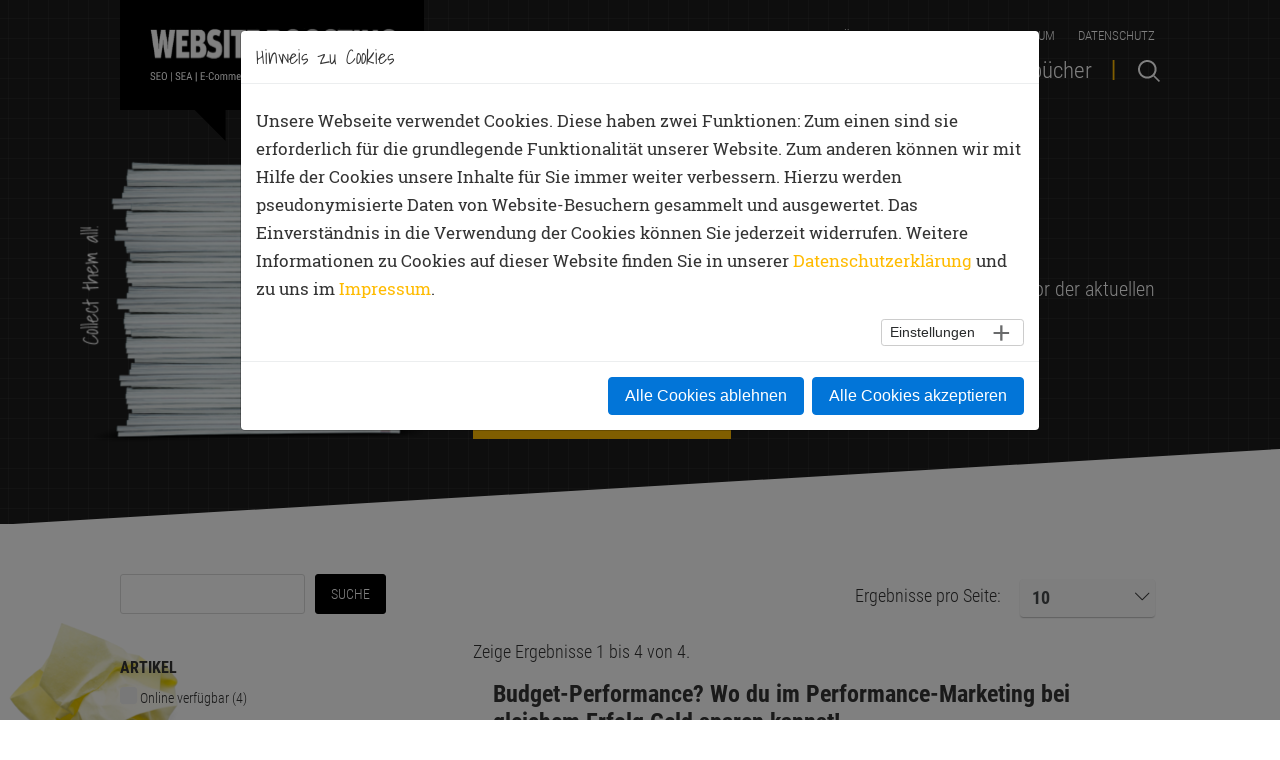

--- FILE ---
content_type: text/html; charset=utf-8
request_url: https://www.websiteboosting.com/artikel.html?tx_solr%5Bfilter%5D%5B0%5D=author%3AMaik%20Metzen
body_size: 31518
content:
<!DOCTYPE html> <html lang="de"> <head> <meta charset="utf-8"> <!-- 
	TYPO3 Umsetzung: netz-haut GmbH, Würzburg
	This website is powered by TYPO3 - inspiring people to share!
	TYPO3 is a free open source Content Management Framework initially created by Kasper Skaarhoj and licensed under GNU/GPL.
	TYPO3 is copyright 1998-2019 of Kasper Skaarhoj. Extensions are copyright of their respective owners.
	Information and contribution at https://typo3.org/
--> <meta name="generator" content="TYPO3 CMS"> <meta name="viewport" content="width=device-width, initial-scale=1, shrink-to-fit=no"> <meta name="robots" content="noindex"> <meta name="google" content="notranslate"> <meta name="apple-mobile-web-app-capable" content="no"> <meta http-equiv="X-UA-Compatible" content="IE=edge"> <meta property="og:title" content="Artikel - websiteboosting.com"> <link rel="stylesheet" type="text/css" href="/typo3temp/assets/compressed/merged-3f35ebf1fef68bcbc4fc055680dcbad5-min.1733472972.css" media="all"> <link rel="stylesheet" type="text/css" href="/typo3temp/assets/compressed/c14f3a2446-min.1575538936.css" media="all"> <link rel="stylesheet" type="text/css" href="/typo3temp/assets/compressed/merged-b6d75d9a762cf7c492ac100a5bbbe948-min.1675341909.css" media="all"> <title>Artikel - websiteboosting.com</title> <meta name="viewport" content="width=device-width, initial-scale=1, maximum-scale=1, user-scalable=0"> <link rel="apple-touch-icon" sizes="57x57" href="/typo3conf/ext/wsb_sitepackage/Resources/Public/Favions/apple-icon-57x57.png"> <link rel="apple-touch-icon" sizes="60x60" href="/typo3conf/ext/wsb_sitepackage/Resources/Public/Favions/apple-icon-60x60.png"> <link rel="apple-touch-icon" sizes="72x72" href="/typo3conf/ext/wsb_sitepackage/Resources/Public/Favions/apple-icon-72x72.png"> <link rel="apple-touch-icon" sizes="76x76" href="/typo3conf/ext/wsb_sitepackage/Resources/Public/Favions/apple-icon-76x76.png"> <link rel="apple-touch-icon" sizes="114x114" href="/typo3conf/ext/wsb_sitepackage/Resources/Public/Favions/apple-icon-114x114.png"> <link rel="apple-touch-icon" sizes="120x120" href="/typo3conf/ext/wsb_sitepackage/Resources/Public/Favions/apple-icon-120x120.png"> <link rel="apple-touch-icon" sizes="144x144" href="/typo3conf/ext/wsb_sitepackage/Resources/Public/Favions/apple-icon-144x144.png"> <link rel="apple-touch-icon" sizes="152x152" href="/typo3conf/ext/wsb_sitepackage/Resources/Public/Favions/apple-icon-152x152.png"> <link rel="apple-touch-icon" sizes="180x180" href="/typo3conf/ext/wsb_sitepackage/Resources/Public/Favions/apple-icon-180x180.png"> <link rel="icon" type="image/png" sizes="192x192" href="/typo3conf/ext/wsb_sitepackage/Resources/Public/Favions/android-icon-192x192.png"> <link rel="icon" type="image/png" sizes="32x32" href="/typo3conf/ext/wsb_sitepackage/Resources/Public/Favions/favicon-32x32.png"> <link rel="icon" type="image/png" sizes="96x96" href="/typo3conf/ext/wsb_sitepackage/Resources/Public/Favions/favicon-96x96.png"> <link rel="icon" type="image/png" sizes="16x16" href="/typo3conf/ext/wsb_sitepackage/Resources/Public/Favions/favicon-16x16.png"> <link rel="manifest" href="/typo3conf/ext/wsb_sitepackage/Resources/Public/Favions/manifest.json"> <meta name="msapplication-TileColor" content="#ffffff"> <meta name="msapplication-TileImage" content="/typo3conf/ext/wsb_sitepackage/Resources/Public/Favions/ms-icon-144x144.png"> <meta name="theme-color" content="#ffffff"> <meta property="og:title" content="Website Boosting – Das führende Magazin für SEO, SEM, Usability und E-Commerce."/> <meta property="og:description" content="Das Magazin Website Boosting erscheint alle 2 Monate und führt die Inhalte des gleichnamigen Fachbuchs konsequent weiter. Jetzt abonnieren!" /> <meta property="og:image" content="https://www.websiteboosting.com/public/Covers/ogimage.jpg" /> </head> <body id="p107"> <noscript><iframe src="https://www.googletagmanager.com/ns.html?id=GTM-PQB3WBS" height="0" width="0" style="display:none;visibility:hidden"></iframe></noscript> <header><div id="wsb_nav" class="main-nav col"><nav class="navbar navbar-toggleable-md darkheader"><div class="container"><div class="logo"><a href="/" class="logoLink">Home</a></div><button class="navbar-toggler navbar-toggler-right btn" type="button" aria-label="Toggle navigation" aria-expanded="false" aria-controls="navBar" data-target="#navBar"></button><div class="overlay"></div><div class="navbar-collapse align-items-center flex-sm-row" id="navBar"><div class="mobile-menu-header"><div class="menu-close"></div></div><ul class="navbar-nav ml-auto"><li class="nav-item active"><a href="/artikel.html" title="Artikel" class="nav-link" name="Artikel">Artikel</a><li class="nav-item"><a href="/magazin.html" title="Ausgaben" class="nav-link" name="Ausgaben">Ausgaben</a></li><li class="nav-item"><a href="/abonnement.html" title="Abo" class="nav-link" name="Abo">Abo</a></li><li class="nav-item"><a href="/eventkalender.html" title="Eventkalender" class="nav-link" name="Eventkalender">Eventkalender</a></li><li class="nav-item"><a href="/fachbuecher.html" title="Fachbücher" class="nav-link" name="Fachbücher">Fachbücher</a></li></ul><div id="searchform" class="nav-searchform u-searchform-v1 u-dropdown--css-animation u-dropdown--hidden"><form method="get" class="input-group" id="tx-solr-search-form-pi-results" action="/artikel.html" data-suggest="/?eID=tx_solr_suggest&amp;id=107" accept-charset="utf-8"><input type="text" placeholder="Suche..." class="form-control tx-solr-q js-solr-q" name="tx_solr[q]" value=""/><input type="submit" class="tx-solr-submit" value="Suche"/></form></div><div class="meta-nav"><ul><li><a href="/kontakt.html" title="Kontakt">Kontakt</a></li><li><a href="/anzeigen.html" title="Anzeigen">Anzeigen</a></li><li><a href="/kernteam.html" title="Über Uns">Über Uns</a></li><li><a href="/glossar.html" title="Glossar">Glossar</a></li><li><a href="/impressum.html" title="Impressum">Impressum</a></li><li><a href="/datenschutz.html" title="Datenschutz">Datenschutz</a></li></ul></div></div><div class="navsearch"><a href="#" aria-haspopup="true" aria-expanded="false" aria-controls="searchform" data-dropdown-target="#searchform" data-dropdown-type="css-animation" data-dropdown-duration="300" data-dropdown-animation-in="fadeInRight" data-dropdown-animation-out="fadeOutRight"></a></div></div></nav></div></header><main><!--TYPO3SEARCH_begin--><section class="cover cover-left cover-dark"><div class="container"><div class="row"><div class="col-md-4 col-xs-12"><div class="gallery-row row"><div class="gallery-item"><figure class="image"><picture><source srcset="/public/_processed_/a/5/csm_artikel_84adcdc003.png 600w" media="(min-width: 600px)" sizes="(min-width: 1000px) 1000px, 100vw" /><source srcset="/public/_processed_/a/5/csm_artikel_6e8eb8bb68.png 400w, /public/_processed_/a/5/csm_artikel_84adcdc003.png 600w" sizes="100vw" /><img class="image-embed-item" src="/public/_processed_/a/5/csm_artikel_43ddcf5e08.png" width="1000" alt="" /></picture><noscript><img src="/public/Images/artikel.png" title="" alt="" /></noscript></figure></div></div></div><div class="col-md-8 col-xs-12 offset-md-4 "><!--TYPO3SEARCH_end--><div class="breadcrumb"><span>Sie sind hier:</span><ul class="u-list-inline"><li class="list-inline-item">Artikel</li></ul></div><!--TYPO3SEARCH_begin--><header><h1>Stapelweise Know-How</h1></header><div class="cover-text small"><p>Hier finden Sie Fachbeträge seit der ersten Ausgabe bis zu einem Jahr&nbsp;vor der aktuellen Ausgabe. Printausgaben erhalten Sie hier:</p></div><div class="buttons"><a href="/einzelheftbestellung.html" class="btn-xl btn-default">Ausgaben nachbestellen</a></div></div></div></div></section><!--TYPO3SEARCH_end--><!--TYPO3SEARCH_begin--><div class="tx_solr"> <div id="tx-solr-search" class="container"> <div class="row"> <div id="tx-solr-search-functions" class="tx-solr-search-functions col-md-3 col-xs-12"> <div class="tx-solr-search-form"> <form id="redirform" action="/redir.php" method="post"> <input type="hidden" name="redirdata" id="redirdata"> </form> <form method="get" class="input-group" id="tx-solr-search-form-pi-results" action="/artikel.html" data-suggest="/?eID=tx_solr_suggest&amp;id=107" accept-charset="utf-8"> <input type="text" class="tx-solr-q js-solr-q" name="tx_solr[q]" value=""/> <input type="submit" class="tx-solr-submit btn-black btn-default" value="Suche"/> </form> </div> <div id="tx-solr-faceting"> <div class="facet-area-main"> <div class="solr-facets-available secondaryContentSection"> <ul class="facets"> <li class="facet facet-type facet-type-queryGroup"> <h5 class="facet-label">Artikel</h5> <ul class="facet-option-list facet-type-options fluidfacet list-group panel-collapse collapse" data-facet-name="age" data-facet-label="Artikel" id="facetage"> <li class="facet-option" data-facet-item-value="articleAvailable"> <label for="check-Online verfügbar" class="u-check redir-link" data-submit="/artikel.html?tx_solr%5Bfilter%5D%5B0%5D=author%3AMaik+Metzen&amp;tx_solr%5Bfilter%5D%5B1%5D=age%3AarticleAvailable"> <span class="facet solr-ajaxified"> <input type="checkbox" id="check-Online verfügbar" style="display:none"> <div class="checkbox"> <i class="fa" data-check-icon="" style="color:#eee;font-size:20px;"></i> Online verfügbar (4) </div> </span> </label> </li> </ul> </li> <li class="facet facet-type facet-type-options"> <h5 class="facet-label">Rubrik</h5> <ul class="facet-option-list facet-type-options fluidfacet list-group panel-collapse collapse" data-facet-name="section" data-facet-label="Rubrik" id="facetsection"> <li class="facet-option" data-facet-item-value="Online Marketing"> <label for="check-Online Marketing" class="u-check redir-link" data-submit="/artikel.html?tx_solr%5Bfilter%5D%5B0%5D=author%3AMaik+Metzen&amp;tx_solr%5Bfilter%5D%5B1%5D=section%3AOnline+Marketing"> <span class="facet solr-ajaxified"> <input type="checkbox" id="check-Online Marketing" style="display:none"> <div class="checkbox"> <i class="fa" data-check-icon="" style="color:#eee;font-size:20px;"></i> Online Marketing (4) </div> </span> </label> </li> </ul> </li> <li class="facet facet-type facet-type-options"> <h5 class="facet-label">Autor</h5> <ul class="facet-option-list facet-type-options fluidfacet list-group panel-collapse collapse" data-facet-name="author" data-facet-label="Autor" id="facetauthor"> <li class="facet-option" data-facet-item-value="Maik Metzen"> <label for="check-Maik Metzen" class="u-check redir-link" data-submit="/artikel.html"> <span class="facet solr-ajaxified"> <input type="checkbox" id="check-Maik Metzen" checked class="facet-check" style="display:none"> <div class="checkbox"> <i class="fa" data-check-icon=""></i> Maik Metzen (4) </div> </span> </label> </li> <li class="facet-option" data-facet-item-value="Andre Alpar"> <label for="check-Andre Alpar" class="u-check redir-link" data-submit="/artikel.html?tx_solr%5Bfilter%5D%5B0%5D=author%3AMaik+Metzen&amp;tx_solr%5Bfilter%5D%5B1%5D=author%3AAndre+Alpar"> <span class="facet solr-ajaxified"> <input type="checkbox" id="check-Andre Alpar" style="display:none"> <div class="checkbox"> <i class="fa" data-check-icon="" style="color:#eee;font-size:20px;"></i> Andre Alpar (1) </div> </span> </label> </li> <li class="facet-option" data-facet-item-value="Erich Kachel"> <label for="check-Erich Kachel" class="u-check redir-link" data-submit="/artikel.html?tx_solr%5Bfilter%5D%5B0%5D=author%3AMaik+Metzen&amp;tx_solr%5Bfilter%5D%5B1%5D=author%3AErich+Kachel"> <span class="facet solr-ajaxified"> <input type="checkbox" id="check-Erich Kachel" style="display:none"> <div class="checkbox"> <i class="fa" data-check-icon="" style="color:#eee;font-size:20px;"></i> Erich Kachel (1) </div> </span> </label> </li> <li class="facet-option" data-facet-item-value="Jennifer Bölitz"> <label for="check-Jennifer Bölitz" class="u-check redir-link" data-submit="/artikel.html?tx_solr%5Bfilter%5D%5B0%5D=author%3AMaik+Metzen&amp;tx_solr%5Bfilter%5D%5B1%5D=author%3AJennifer+B%C3%B6litz"> <span class="facet solr-ajaxified"> <input type="checkbox" id="check-Jennifer Bölitz" style="display:none"> <div class="checkbox"> <i class="fa" data-check-icon="" style="color:#eee;font-size:20px;"></i> Jennifer Bölitz (1) </div> </span> </label> </li> <li class="facet-option" data-facet-item-value="Lara Marie Massmann"> <label for="check-Lara Marie Massmann" class="u-check redir-link" data-submit="/artikel.html?tx_solr%5Bfilter%5D%5B0%5D=author%3AMaik+Metzen&amp;tx_solr%5Bfilter%5D%5B1%5D=author%3ALara+Marie+Massmann"> <span class="facet solr-ajaxified"> <input type="checkbox" id="check-Lara Marie Massmann" style="display:none"> <div class="checkbox"> <i class="fa" data-check-icon="" style="color:#eee;font-size:20px;"></i> Lara Marie Massmann (1) </div> </span> </label> </li> </ul> </li> <li class="facet facet-type facet-type-options"> <h5 class="facet-label">Ausgabe</h5> <ul class="facet-option-list facet-type-options fluidfacet list-group panel-collapse collapse" data-facet-name="issue" data-facet-label="Ausgabe" id="facetissue"> <li class="facet-option" data-facet-item-value="77"> <label for="check-77" class="u-check redir-link" data-submit="/artikel.html?tx_solr%5Bfilter%5D%5B0%5D=author%3AMaik+Metzen&amp;tx_solr%5Bfilter%5D%5B1%5D=issue%3A77"> <span class="facet solr-ajaxified"> <input type="checkbox" id="check-77" style="display:none"> <div class="checkbox"> <i class="fa" data-check-icon="" style="color:#eee;font-size:20px;"></i> 77 (1) </div> </span> </label> </li> <li class="facet-option" data-facet-item-value="32"> <label for="check-32" class="u-check redir-link" data-submit="/artikel.html?tx_solr%5Bfilter%5D%5B0%5D=author%3AMaik+Metzen&amp;tx_solr%5Bfilter%5D%5B1%5D=issue%3A32"> <span class="facet solr-ajaxified"> <input type="checkbox" id="check-32" style="display:none"> <div class="checkbox"> <i class="fa" data-check-icon="" style="color:#eee;font-size:20px;"></i> 32 (1) </div> </span> </label> </li> <li class="facet-option" data-facet-item-value="27"> <label for="check-27" class="u-check redir-link" data-submit="/artikel.html?tx_solr%5Bfilter%5D%5B0%5D=author%3AMaik+Metzen&amp;tx_solr%5Bfilter%5D%5B1%5D=issue%3A27"> <span class="facet solr-ajaxified"> <input type="checkbox" id="check-27" style="display:none"> <div class="checkbox"> <i class="fa" data-check-icon="" style="color:#eee;font-size:20px;"></i> 27 (1) </div> </span> </label> </li> <li class="facet-option" data-facet-item-value="19"> <label for="check-19" class="u-check redir-link" data-submit="/artikel.html?tx_solr%5Bfilter%5D%5B0%5D=author%3AMaik+Metzen&amp;tx_solr%5Bfilter%5D%5B1%5D=issue%3A19"> <span class="facet solr-ajaxified"> <input type="checkbox" id="check-19" style="display:none"> <div class="checkbox"> <i class="fa" data-check-icon="" style="color:#eee;font-size:20px;"></i> 19 (1) </div> </span> </label> </li> </ul> </li> <li class="facet facet-type facet-type-options"> <h5 class="facet-label">Jahr</h5> <ul class="facet-option-list facet-type-options fluidfacet list-group panel-collapse collapse" data-facet-name="year" data-facet-label="Jahr" id="facetyear"> <li class="facet-option" data-facet-item-value="2022"> <label for="check-2022" class="u-check redir-link" data-submit="/artikel.html?tx_solr%5Bfilter%5D%5B0%5D=author%3AMaik+Metzen&amp;tx_solr%5Bfilter%5D%5B1%5D=year%3A2022"> <span class="facet solr-ajaxified"> <input type="checkbox" id="check-2022" style="display:none"> <div class="checkbox"> <i class="fa" data-check-icon="" style="color:#eee;font-size:20px;"></i> 2022 (1) </div> </span> </label> </li> <li class="facet-option" data-facet-item-value="2015"> <label for="check-2015" class="u-check redir-link" data-submit="/artikel.html?tx_solr%5Bfilter%5D%5B0%5D=author%3AMaik+Metzen&amp;tx_solr%5Bfilter%5D%5B1%5D=year%3A2015"> <span class="facet solr-ajaxified"> <input type="checkbox" id="check-2015" style="display:none"> <div class="checkbox"> <i class="fa" data-check-icon="" style="color:#eee;font-size:20px;"></i> 2015 (1) </div> </span> </label> </li> <li class="facet-option" data-facet-item-value="2014"> <label for="check-2014" class="u-check redir-link" data-submit="/artikel.html?tx_solr%5Bfilter%5D%5B0%5D=author%3AMaik+Metzen&amp;tx_solr%5Bfilter%5D%5B1%5D=year%3A2014"> <span class="facet solr-ajaxified"> <input type="checkbox" id="check-2014" style="display:none"> <div class="checkbox"> <i class="fa" data-check-icon="" style="color:#eee;font-size:20px;"></i> 2014 (1) </div> </span> </label> </li> <li class="facet-option" data-facet-item-value="2013"> <label for="check-2013" class="u-check redir-link" data-submit="/artikel.html?tx_solr%5Bfilter%5D%5B0%5D=author%3AMaik+Metzen&amp;tx_solr%5Bfilter%5D%5B1%5D=year%3A2013"> <span class="facet solr-ajaxified"> <input type="checkbox" id="check-2013" style="display:none"> <div class="checkbox"> <i class="fa" data-check-icon="" style="color:#eee;font-size:20px;"></i> 2013 (1) </div> </span> </label> </li> </ul> </li> </ul> </div> </div> </div> </div> <div class="tx-solr-search-results col-md-8 col-md-offset-1"> <div class="tx-solr-search-infos"> <div class="form-row"> <div id="results-per-page" class="form-group col-12"> <form method="post" action="/artikel.html?tx_solr%5Bfilter%5D%5B0%5D=author%3AMaik+Metzen"> <label for="resultsPerPage"> Ergebnisse pro Seite: </label> <select class="form-control dropdown-toggle" id="resultsPerPage" name="tx_solr[resultsPerPage]" onchange="this.form.submit()"> <option selected="selected" value="10">10</option> <option value="25">25</option> <option value="50">50</option> </select> </form> </div> </div> <div class="result-range col-12"> Zeige Ergebnisse 1 bis 4 von 4. </div> </div> <ol start="1" class="results-list"> <li class="results-entry " data-document-score="1" data-document-id="35d5c26625f19aeb5e95596c1ee2340d7a3635f0/pages/1298/0/0/0" data-document-url="/magazin/77/budget-performance-wo-du-im-performance-marketing-bei-gleichem-erfolg-geld-sparen-kannst.html" > <a href="/magazin/77/budget-performance-wo-du-im-performance-marketing-bei-gleichem-erfolg-geld-sparen-kannst.html"> <div class="results-innerWrap"> <div class="results-topic"> Budget-Performance? Wo du im Performance-Marketing bei gleichem Erfolg Geld sparen kannst! </div> <div class="results-teaser"> <p class="result-content"> Aufgrund der aktuellen wirtschaftlichen Lage müssen viele Unternehmen Budget einsparen und die Werbebudgets im Performance-Marketing reduzieren. Wer trotz geringerem Budget... </p> <div class="result-info"> <p><span>Ressort: </span> Online Marketing</p> <p><span>Autor: </span> Maik Metzen, Lara Marie Massmann </p> <p><span>Jahr: </span> 2022</p> <p><span>Ausgabe: </span> 77</p> </div> </div> </div> </a> </li> <li class="results-entry even" data-document-score="1" data-document-id="35d5c26625f19aeb5e95596c1ee2340d7a3635f0/pages/707/0/0/0" data-document-url="/magazin/32/ressourcen-optimieren-das-budget-problem-bei-suchmaschinen.html" > <a href="/magazin/32/ressourcen-optimieren-das-budget-problem-bei-suchmaschinen.html"> <div class="results-innerWrap"> <div class="results-topic"> Ressourcen optimieren: das Budget-Problem bei Suchmaschinen </div> <div class="results-teaser"> <p class="result-content"> Suchmaschinen müssen wie alle Unternehmen effizient mit ihren Ressourcen umgehen. Daher crawlen sie für eine Domain nicht immer alle Seiten, die dort vorhanden sind. Webmaster... </p> <div class="result-info"> <p><span>Ressort: </span> Online Marketing</p> <p><span>Autor: </span> Maik Metzen, Erich Kachel </p> <p><span>Jahr: </span> 2015</p> <p><span>Ausgabe: </span> 32</p> </div> </div> </div> </a> </li> <li class="results-entry " data-document-score="1" data-document-id="35d5c26625f19aeb5e95596c1ee2340d7a3635f0/pages/638/0/0/0" data-document-url="/magazin/27/sea-inhouse-vs-agentur-was-ist-besser.html" > <a href="/magazin/27/sea-inhouse-vs-agentur-was-ist-besser.html"> <div class="results-innerWrap"> <div class="results-topic"> SEA inhouse vs. Agentur – was ist besser? </div> <div class="results-teaser"> <p class="result-content"> Regelmäßig gibt es Diskussionen darüber, was sich besser zur Betreuung von Suchmaschinenwerbung (SEA) eignet: ein Inhouse-Team oder eine externe Agentur. Dabei gehen die... </p> <div class="result-info"> <p><span>Ressort: </span> Online Marketing</p> <p><span>Autor: </span> Jennifer Bölitz, Maik Metzen </p> <p><span>Jahr: </span> 2014</p> <p><span>Ausgabe: </span> 27</p> </div> </div> </div> </a> </li> <li class="results-entry even" data-document-score="1" data-document-id="35d5c26625f19aeb5e95596c1ee2340d7a3635f0/pages/498/0/0/0" data-document-url="/magazin/19/wie-koennen-affiliates-2013-noch-seo-betreiben.html" > <a href="/magazin/19/wie-koennen-affiliates-2013-noch-seo-betreiben.html"> <div class="results-innerWrap"> <div class="results-topic"> Wie können Affiliates 2013 noch SEO betreiben? </div> <div class="results-teaser"> <p class="result-content"> Kein noch so scheinbar revolutionäres Google-Update wird es jemals hinbekommen, SEO durch Affiliates zu verhindern. Wir stellen hier drei Strategien vor, mit denen Affiliates... </p> <div class="result-info"> <p><span>Ressort: </span> Online Marketing</p> <p><span>Autor: </span> Andre Alpar, Maik Metzen </p> <p><span>Jahr: </span> 2013</p> <p><span>Ausgabe: </span> 19</p> </div> </div> </div> </a> </li> </ol> </div> </div> </div> </div><!--TYPO3SEARCH_end--><div class="bgimages rightimage "></div><div class="bgimages leftimage middle"><figure><picture><source srcset="/public/_processed_/f/e/csm_postit_wsb_995e90cc61.png 200w" media="(min-width: 200px)" sizes="(min-width: 200px) 200px, 100vw" /><source srcset="/public/_processed_/f/e/csm_postit_wsb_7cb4b9eb3f.png 100w, /public/_processed_/f/e/csm_postit_wsb_995e90cc61.png 200w" sizes="100vw" /><img class="image-embed-item" src="/public/_processed_/f/e/csm_postit_wsb_d27ee2ba3a.png" width="200" alt="" /></picture></figure></div></main><div id="stickyblock-end"></div><footer><div class="container footer-meta"><hr/><ul><li><a href="/kontakt.html" title="Kontakt">Kontakt</a></li><li><a href="/anzeigen.html" title="Anzeigen">Anzeigen</a></li><li><a href="/kernteam.html" title="Über Uns">Über Uns</a></li><li><a href="/glossar.html" title="Glossar">Glossar</a></li><li><a href="/impressum.html" title="Impressum">Impressum</a></li><li><a href="/datenschutz.html" title="Datenschutz">Datenschutz</a></li></ul></div></footer><a class="js-go-to go-to" href="#" data-type="fixed" data-position='{"bottom": 15,"right": 15}' data-offset-top="400" data-compensation="#js-header" data-show-effect="zoomIn"><i class="hs-icon hs-icon-arrow-top"></i></a> <script id="powermail_conditions_container" data-condition-uri="https://www.websiteboosting.com/artikel.html?type=3132"></script> <div id="cookieman-modal" data-cookieman-showonce="1" data-cookieman-settings="{&quot;groups&quot;:{&quot;mandatory&quot;:{&quot;preselected&quot;:&quot;1&quot;,&quot;disabled&quot;:&quot;1&quot;,&quot;trackingObjects&quot;:[&quot;CookieConsent&quot;,&quot;fe_typo_user&quot;]},&quot;marketing&quot;:{&quot;respectDnt&quot;:&quot;1&quot;,&quot;showDntMessage&quot;:&quot;1&quot;,&quot;trackingObjects&quot;:[&quot;GoogleTagManager&quot;]}},&quot;trackingObjects&quot;:{&quot;CookieConsent&quot;:{&quot;show&quot;:{&quot;CookieConsent&quot;:{&quot;duration&quot;:&quot;1&quot;,&quot;durationUnit&quot;:&quot;year&quot;,&quot;type&quot;:&quot;cookie_http+html&quot;,&quot;provider&quot;:&quot;Website&quot;}}},&quot;fe_typo_user&quot;:{&quot;show&quot;:{&quot;fe_typo_user&quot;:{&quot;duration&quot;:&quot;&quot;,&quot;durationUnit&quot;:&quot;session&quot;,&quot;type&quot;:&quot;cookie_http&quot;,&quot;provider&quot;:&quot;Website&quot;}}},&quot;GoogleTagManager&quot;:{&quot;inject&quot;:&quot; \u003Cscript\u003E(function(w,d,s,l,i){w[l]=w[l]||[];w[l].push({&#039;gtm.start&#039;:new Date().getTime(),event:&#039;gtm.js&#039;});var f=d.getElementsByTagName(s)[0],j=d.createElement(s),dl=l!=&#039;dataLayer&#039;?&#039;&amp;l=&#039;+l:&#039;&#039;;j.async=true;j.src=&#039;https:\/\/www.googletagmanager.com\/gtm.js?id=&#039;+i+dl;f.parentNode.insertBefore(j,f);})(window,document,&#039;script&#039;,&#039;dataLayer&#039;,&#039;GTM-PQB3WBS&#039;);\u003C\/script\u003E&quot;,&quot;show&quot;:{&quot;_gcl_au&quot;:{&quot;duration&quot;:&quot;3&quot;,&quot;durationUnit&quot;:&quot;months&quot;,&quot;type&quot;:&quot;cookie_http+html&quot;,&quot;provider&quot;:&quot;Google&quot;},&quot;AMP_TOKEN&quot;:{&quot;duration&quot;:&quot;1&quot;,&quot;durationUnit&quot;:&quot;year&quot;,&quot;type&quot;:&quot;cookie_http+html&quot;,&quot;provider&quot;:&quot;Google&quot;},&quot;_dc_gtm_--property-id--&quot;:{&quot;duration&quot;:&quot;2&quot;,&quot;durationUnit&quot;:&quot;years&quot;,&quot;type&quot;:&quot;cookie_http+html&quot;,&quot;provider&quot;:&quot;Google&quot;,&quot;htmlCookieRemovalPattern&quot;:&quot;^_dc_gtm_UA\\-\\d+\\-\\d+$&quot;}}}}}" class="modal fade" tabindex="-1" role="dialog" > <div class="modal-dialog modal-lg modal-dialog-centered" role="document"> <div class="modal-content"> <h5 class="modal-header" id="cookieman-modal-title"> Hinweis zu Cookies </h5> <div class="modal-body"> <p> Unsere Webseite verwendet Cookies. Diese haben zwei Funktionen: Zum einen sind sie erforderlich für die grundlegende Funktionalität unserer Website. Zum anderen können wir mit Hilfe der Cookies unsere Inhalte für Sie immer weiter verbessern. Hierzu werden pseudonymisierte Daten von Website-Besuchern gesammelt und ausgewertet. Das Einverständnis in die Verwendung der Cookies können Sie jederzeit widerrufen. Weitere Informationen zu Cookies auf dieser Website finden Sie in unserer <a href="/datenschutz.html" >Datenschutzerklärung</a> und zu uns im <a href="/impressum.html" >Impressum</a>. </p> <button class="btn btn-secondary btn-sm float-right collapsed pr-5" type="button" data-toggle="collapse" data-target="#cookieman-settings" aria-expanded="false" aria-controls="cookieman-settings"> Einstellungen </button> <div class="clearfix"></div> <div class="collapse" id="cookieman-settings"> <form data-cookieman-form class="mt-3" data-cookieman-dnt-enabled="Sie haben bereits über die &lt;a target=&quot;_blank&quot; rel=&quot;noopener&quot; href=&quot;https://de.wikipedia.org/wiki/Do_Not_Track_(Software)&quot;&gt;Do-Not-Track-Funktion Ihres Browsers&lt;/a&gt; der Erstellung von Nutzungsprofilen widersprochen. Dies akzeptieren wir. Sie können diese Funktion über die Einstellungen Ihres Browsers anpassen." > <div id="cookieman-acco"> <div class="card"> <div class="card-header" id="cookieman-acco-h-mandatory"> <a href="" class="collapsed" data-toggle="collapse" data-target="#cookieman-acco-mandatory" role="button" aria-expanded="false" aria-controls="cookieman-acco-mandatory"> Erforderlich </a> </div> <div id="cookieman-acco-mandatory" class="collapse card-body" aria-labelledby="cookieman-acco-h-mandatory" data-parent="#cookieman-acco"> <div class="alert alert-primary"> <div class="form-check"> <input class="form-check-input" type="checkbox" value="" id="mandatory" name="mandatory" checked="checked" disabled="disabled" > <label class="form-check-label" for="mandatory"> Zustimmen </label> </div> </div> <p> Diese Cookies werden für eine reibungslose Funktion unserer Website benötigt. </p> <div class="table-responsive"> <table class="table table-hover table-sm"> <thead> <tr> <th>Name</th> <th>Zweck</th> <th>Ablauf</th> <th>Typ</th> <th>Anbieter</th> </tr> </thead> <tbody> <tr> <td> CookieConsent </td> <td> Speichert Ihre Einwilligung zur Verwendung von Cookies. </td> <td> 1 Jahr </td> <td> HTML </td> <td> Website </td> </tr> <tr> <td> fe_typo_user </td> <td> Ordnet Ihren Browser einer Session auf dem Server zu. Dies beeinflusst nur die Inhalte, die Sie sehen und wird von uns nicht ausgewertet oder weiterverarbeitet. </td> <td> Session </td> <td> HTTP </td> <td> Website </td> </tr> </tbody> </table> </div> </div> </div> <div class="card"> <div class="card-header" id="cookieman-acco-h-marketing"> <a href="" class="collapsed" data-toggle="collapse" data-target="#cookieman-acco-marketing" role="button" aria-expanded="false" aria-controls="cookieman-acco-marketing"> Optional </a> </div> <div id="cookieman-acco-marketing" class="collapse card-body" aria-labelledby="cookieman-acco-h-marketing" data-parent="#cookieman-acco"> <div data-cookieman-dnt></div> <div class="alert alert-primary"> <div class="form-check"> <input class="form-check-input" type="checkbox" value="" id="marketing" name="marketing" > <label class="form-check-label" for="marketing"> Zustimmen </label> </div> </div> <p> Mit Hilfe dieser Cookies sind wir bemüht unser Angebot für Sie noch attraktiver zu gestalten. Mittels pseudonymisierter Daten von Websitenutzern kann der Nutzerfluss analysiert und beurteilt werden. Dies gibt uns die Möglichkeit Werbe- und Websiteinhalte zu optimieren. </p> <div class="table-responsive"> <table class="table table-hover table-sm"> <thead> <tr> <th>Name</th> <th>Zweck</th> <th>Ablauf</th> <th>Typ</th> <th>Anbieter</th> </tr> </thead> <tbody> <tr> <td> _gcl_au </td> <td> Wird von Google AdSense zum Experimentieren mit Werbungseffizienz auf Webseiten verwendet. </td> <td> 3 Monate </td> <td> HTML </td> <td> Google </td> </tr> <tr> <td> AMP_TOKEN </td> <td> Enthält einen Token, der verwendet werden kann, um eine Client-ID vom AMP-Client-ID-Dienst abzurufen. </td> <td> 1 Jahr </td> <td> HTML </td> <td> Google </td> </tr> <tr> <td> _dc_gtm_--property-id-- </td> <td> Wird von DoubleClick (Google Tag Manager) verwendet, um die Besucher nach Alter, Geschlecht oder Interessen zu identifizieren. </td> <td> 2 Jahre </td> <td> HTML </td> <td> Google </td> </tr> </tbody> </table> </div> </div> </div> </div> </form> </div> </div> <div class="modal-footer"> <button data-cookieman-accept-none data-cookieman-save class="btn btn-primary" > Alle Cookies ablehnen </button> <button data-cookieman-save class="btn btn-default" style="display: none" > Speichern </button> <button data-cookieman-accept-all data-cookieman-save class="btn btn-primary" > Alle Cookies akzeptieren </button> </div> </div> </div> </div> <script src="/typo3temp/assets/compressed/merged-dc17e9fe8001a447ca0d6c0f948405ae-min.1751370291.js" type="text/javascript"></script> <script src="/typo3temp/assets/compressed/merged-4ae9f43a650b23a0812ac7f27d9e332b-min.1675341909.js" type="text/javascript"></script> </body> </html>

--- FILE ---
content_type: text/css; charset=utf-8
request_url: https://www.websiteboosting.com/typo3temp/assets/compressed/c14f3a2446-min.1575538936.css
body_size: -265
content:
.btn-default{background-color:#fb0;border-color:#fb0}.btn-default:hover,.btn-default:focus{background-color:#fb0;border-color:#fb0}.btn-default.btn-outline{border-color:#fb0}.btn-default.btn-outline:hover{background-color:#fb0}.form-control:focus,.form-select:focus{border-color:#fb0}.parsley-required{color:#fb0}.parsley-error{border-color:#fb0}.checkbox-primary input[type="checkbox"]:checked + label::before{background-color:#fb0;border-color:#fb0}.fazitcontent header::after{background-color:#fb0;border-color:#fb0}li.nav-item::after{color:#fb0}a,a:focus,a:hover{color:#fb0}.results-list a:hover{background:#fb0}.cover .coverlist li::before{background-color:#fb0}::-moz-selection{background-color:#fb0}.balken-fill{background:#fb0}.cover .special .header.slab{color:#fb0}.nav-item.cbp-filter-item-active .nav-link{color:#fb0}.u-progress__pointer-v1{background-color:#fb0}.cover ul li::before{background-color:#fb0}.table thead th{background:#fb0;border-color:#fb0}.tx-solr-q:focus{border-color:#fb0}.u-check input[type="checkbox"]:checked + .checkbox i{color:#fff;background-color:#fb0;border:1px solid #fb0}footer .footer-meta ul li:hover{background-color:#fb0}.tip-container{border:5px solid #fb0}.tip-container header{background-color:#fb0}.tip-container .tip-bg{background-color:#fb0}.results-highlight{color:#fb0}.main-nav .navbar-nav .nav-item{border-color:#fb0}.tx_solr .facets li h5:after{color:#fb0}.js-go-to:hover{background-color:#fb0}

--- FILE ---
content_type: image/svg+xml
request_url: https://www.websiteboosting.com/typo3conf/ext/wsb_sitepackage/Resources/Public/Images/grid_white.svg
body_size: -4
content:
<svg width="1440" height="450" viewBox="0 0 1440 450" version="1.1" xmlns="http://www.w3.org/2000/svg" xmlns:xlink="http://www.w3.org/1999/xlink">
<title>Group</title>
<desc>Created using Figma</desc>
<g id="Canvas" transform="translate(3945 2211)">
<g id="Group">
<g id="Grid_weiss">
<g id="Group" opacity="0.0807858">
<g id="Line">
<use xlink:href="#path0_stroke" transform="translate(-3971 -1774)" fill="#979797"/>
</g>
<g id="Line">
<use xlink:href="#path0_stroke" transform="translate(-3971 -1814)" fill="#979797"/>
</g>
<g id="Line">
<use xlink:href="#path0_stroke" transform="translate(-3971 -1854)" fill="#979797"/>
</g>
<g id="Line">
<use xlink:href="#path0_stroke" transform="translate(-3971 -1894)" fill="#979797"/>
</g>
<g id="Line">
<use xlink:href="#path0_stroke" transform="translate(-3971 -1934)" fill="#979797"/>
</g>
<g id="Line">
<use xlink:href="#path0_stroke" transform="translate(-3971 -1974)" fill="#979797"/>
</g>
<g id="Line">
<use xlink:href="#path0_stroke" transform="translate(-3971 -2014)" fill="#979797"/>
</g>
<g id="Line">
<use xlink:href="#path0_stroke" transform="translate(-3971 -2054)" fill="#979797"/>
</g>
<g id="Line">
<use xlink:href="#path0_stroke" transform="translate(-3971 -2094)" fill="#979797"/>
</g>
<g id="Line">
<use xlink:href="#path0_stroke" transform="translate(-3971 -2134)" fill="#979797"/>
</g>
<g id="Line">
<use xlink:href="#path0_stroke" transform="translate(-3971 -2174)" fill="#979797"/>
</g>
</g>
<g id="Group" opacity="0.0807858">
<g id="Line">
<use xlink:href="#path0_stroke" transform="matrix(6.12323e-17 1 -1 6.12323e-17 -3915 -2576)" fill="#979797"/>
</g>
<g id="Line">
<use xlink:href="#path0_stroke" transform="matrix(6.12323e-17 1 -1 6.12323e-17 -3875 -2576)" fill="#979797"/>
</g>
<g id="Line">
<use xlink:href="#path0_stroke" transform="matrix(6.12323e-17 1 -1 6.12323e-17 -3835 -2576)" fill="#979797"/>
</g>
<g id="Line">
<use xlink:href="#path0_stroke" transform="matrix(6.12323e-17 1 -1 6.12323e-17 -3795 -2576)" fill="#979797"/>
</g>
<g id="Line">
<use xlink:href="#path0_stroke" transform="matrix(6.12323e-17 1 -1 6.12323e-17 -3755 -2576)" fill="#979797"/>
</g>
<g id="Line">
<use xlink:href="#path0_stroke" transform="matrix(6.12323e-17 1 -1 6.12323e-17 -3715 -2576)" fill="#979797"/>
</g>
<g id="Line">
<use xlink:href="#path0_stroke" transform="matrix(6.12323e-17 1 -1 6.12323e-17 -3675 -2576)" fill="#979797"/>
</g>
<g id="Line">
<use xlink:href="#path0_stroke" transform="matrix(6.12323e-17 1 -1 6.12323e-17 -3635 -2576)" fill="#979797"/>
</g>
<g id="Line">
<use xlink:href="#path0_stroke" transform="matrix(6.12323e-17 1 -1 6.12323e-17 -3595 -2576)" fill="#979797"/>
</g>
<g id="Line">
<use xlink:href="#path0_stroke" transform="matrix(6.12323e-17 1 -1 6.12323e-17 -3555 -2576)" fill="#979797"/>
</g>
<g id="Line">
<use xlink:href="#path0_stroke" transform="matrix(6.12323e-17 1 -1 6.12323e-17 -3515 -2576)" fill="#979797"/>
</g>
<g id="Line">
<use xlink:href="#path0_stroke" transform="matrix(6.12323e-17 1 -1 6.12323e-17 -3475 -2576)" fill="#979797"/>
</g>
<g id="Line">
<use xlink:href="#path0_stroke" transform="matrix(6.12323e-17 1 -1 6.12323e-17 -3435 -2576)" fill="#979797"/>
</g>
<g id="Line">
<use xlink:href="#path0_stroke" transform="matrix(6.12323e-17 1 -1 6.12323e-17 -3395 -2576)" fill="#979797"/>
</g>
<g id="Line">
<use xlink:href="#path0_stroke" transform="matrix(6.12323e-17 1 -1 6.12323e-17 -3355 -2576)" fill="#979797"/>
</g>
<g id="Line">
<use xlink:href="#path0_stroke" transform="matrix(6.12323e-17 1 -1 6.12323e-17 -3315 -2576)" fill="#979797"/>
</g>
<g id="Line">
<use xlink:href="#path0_stroke" transform="matrix(6.12323e-17 1 -1 6.12323e-17 -3275 -2576)" fill="#979797"/>
</g>
<g id="Line">
<use xlink:href="#path0_stroke" transform="matrix(6.12323e-17 1 -1 6.12323e-17 -3235 -2576)" fill="#979797"/>
</g>
<g id="Line">
<use xlink:href="#path0_stroke" transform="matrix(6.12323e-17 1 -1 6.12323e-17 -3195 -2576)" fill="#979797"/>
</g>
<g id="Line">
<use xlink:href="#path0_stroke" transform="matrix(6.12323e-17 1 -1 6.12323e-17 -3155 -2576)" fill="#979797"/>
</g>
<g id="Line">
<use xlink:href="#path0_stroke" transform="matrix(6.12323e-17 1 -1 6.12323e-17 -3115 -2576)" fill="#979797"/>
</g>
<g id="Line">
<use xlink:href="#path0_stroke" transform="matrix(6.12323e-17 1 -1 6.12323e-17 -3075 -2576)" fill="#979797"/>
</g>
<g id="Line">
<use xlink:href="#path0_stroke" transform="matrix(6.12323e-17 1 -1 6.12323e-17 -3035 -2576)" fill="#979797"/>
</g>
<g id="Line">
<use xlink:href="#path0_stroke" transform="matrix(6.12323e-17 1 -1 6.12323e-17 -3035 -2576)" fill="#979797"/>
</g>
<g id="Line">
<use xlink:href="#path0_stroke" transform="matrix(6.12323e-17 1 -1 6.12323e-17 -2995 -2576)" fill="#979797"/>
</g>
<g id="Line">
<use xlink:href="#path0_stroke" transform="matrix(6.12323e-17 1 -1 6.12323e-17 -2955 -2576)" fill="#979797"/>
</g>
<g id="Line">
<use xlink:href="#path0_stroke" transform="matrix(6.12323e-17 1 -1 6.12323e-17 -2915 -2576)" fill="#979797"/>
</g>
<g id="Line">
<use xlink:href="#path0_stroke" transform="matrix(6.12323e-17 1 -1 6.12323e-17 -2875 -2576)" fill="#979797"/>
</g>
<g id="Line">
<use xlink:href="#path0_stroke" transform="matrix(6.12323e-17 1 -1 6.12323e-17 -2835 -2576)" fill="#979797"/>
</g>
</g>
<g id="Group Copy" opacity="0.0807858">
<g id="Line">
<use xlink:href="#path0_stroke" transform="matrix(6.12323e-17 1 -1 6.12323e-17 -2795 -2576)" fill="#979797"/>
</g>
<g id="Line">
<use xlink:href="#path0_stroke" transform="matrix(6.12323e-17 1 -1 6.12323e-17 -2755 -2576)" fill="#979797"/>
</g>
<g id="Line">
<use xlink:href="#path0_stroke" transform="matrix(6.12323e-17 1 -1 6.12323e-17 -2715 -2576)" fill="#979797"/>
</g>
<g id="Line">
<use xlink:href="#path0_stroke" transform="matrix(6.12323e-17 1 -1 6.12323e-17 -2675 -2576)" fill="#979797"/>
</g>
<g id="Line">
<use xlink:href="#path0_stroke" transform="matrix(6.12323e-17 1 -1 6.12323e-17 -2635 -2576)" fill="#979797"/>
</g>
<g id="Line">
<use xlink:href="#path0_stroke" transform="matrix(6.12323e-17 1 -1 6.12323e-17 -2595 -2576)" fill="#979797"/>
</g>
<g id="Line">
<use xlink:href="#path0_stroke" transform="matrix(6.12323e-17 1 -1 6.12323e-17 -2555 -2576)" fill="#979797"/>
</g>
<g id="Line">
<use xlink:href="#path0_stroke" transform="matrix(6.12323e-17 1 -1 6.12323e-17 -2515 -2576)" fill="#979797"/>
</g>
</g>
</g>
<g id="Grid_weiss">
<g id="Group" opacity="0.0807858">
<g id="Line">
<use xlink:href="#path0_stroke" transform="translate(-3951 -1794)" fill="#979797"/>
</g>
<g id="Line">
<use xlink:href="#path0_stroke" transform="translate(-3951 -1834)" fill="#979797"/>
</g>
<g id="Line">
<use xlink:href="#path0_stroke" transform="translate(-3951 -1874)" fill="#979797"/>
</g>
<g id="Line">
<use xlink:href="#path0_stroke" transform="translate(-3951 -1914)" fill="#979797"/>
</g>
<g id="Line">
<use xlink:href="#path0_stroke" transform="translate(-3951 -1954)" fill="#979797"/>
</g>
<g id="Line">
<use xlink:href="#path0_stroke" transform="translate(-3951 -1994)" fill="#979797"/>
</g>
<g id="Line">
<use xlink:href="#path0_stroke" transform="translate(-3951 -2034)" fill="#979797"/>
</g>
<g id="Line">
<use xlink:href="#path0_stroke" transform="translate(-3951 -2074)" fill="#979797"/>
</g>
<g id="Line">
<use xlink:href="#path0_stroke" transform="translate(-3951 -2114)" fill="#979797"/>
</g>
<g id="Line">
<use xlink:href="#path0_stroke" transform="translate(-3951 -2154)" fill="#979797"/>
</g>
<g id="Line">
<use xlink:href="#path0_stroke" transform="translate(-3951 -2194)" fill="#979797"/>
</g>
</g>
<g id="Group" opacity="0.0807858">
<g id="Line">
<use xlink:href="#path0_stroke" transform="matrix(6.12323e-17 1 -1 6.12323e-17 -3935 -2596)" fill="#979797"/>
</g>
<g id="Line">
<use xlink:href="#path0_stroke" transform="matrix(6.12323e-17 1 -1 6.12323e-17 -3895 -2596)" fill="#979797"/>
</g>
<g id="Line">
<use xlink:href="#path0_stroke" transform="matrix(6.12323e-17 1 -1 6.12323e-17 -3855 -2596)" fill="#979797"/>
</g>
<g id="Line">
<use xlink:href="#path0_stroke" transform="matrix(6.12323e-17 1 -1 6.12323e-17 -3815 -2596)" fill="#979797"/>
</g>
<g id="Line">
<use xlink:href="#path0_stroke" transform="matrix(6.12323e-17 1 -1 6.12323e-17 -3775 -2596)" fill="#979797"/>
</g>
<g id="Line">
<use xlink:href="#path0_stroke" transform="matrix(6.12323e-17 1 -1 6.12323e-17 -3735 -2596)" fill="#979797"/>
</g>
<g id="Line">
<use xlink:href="#path0_stroke" transform="matrix(6.12323e-17 1 -1 6.12323e-17 -3695 -2596)" fill="#979797"/>
</g>
<g id="Line">
<use xlink:href="#path0_stroke" transform="matrix(6.12323e-17 1 -1 6.12323e-17 -3655 -2596)" fill="#979797"/>
</g>
<g id="Line">
<use xlink:href="#path0_stroke" transform="matrix(6.12323e-17 1 -1 6.12323e-17 -3615 -2596)" fill="#979797"/>
</g>
<g id="Line">
<use xlink:href="#path0_stroke" transform="matrix(6.12323e-17 1 -1 6.12323e-17 -3575 -2596)" fill="#979797"/>
</g>
<g id="Line">
<use xlink:href="#path0_stroke" transform="matrix(6.12323e-17 1 -1 6.12323e-17 -3535 -2596)" fill="#979797"/>
</g>
<g id="Line">
<use xlink:href="#path0_stroke" transform="matrix(6.12323e-17 1 -1 6.12323e-17 -3495 -2596)" fill="#979797"/>
</g>
<g id="Line">
<use xlink:href="#path0_stroke" transform="matrix(6.12323e-17 1 -1 6.12323e-17 -3455 -2596)" fill="#979797"/>
</g>
<g id="Line">
<use xlink:href="#path0_stroke" transform="matrix(6.12323e-17 1 -1 6.12323e-17 -3415 -2596)" fill="#979797"/>
</g>
<g id="Line">
<use xlink:href="#path0_stroke" transform="matrix(6.12323e-17 1 -1 6.12323e-17 -3375 -2596)" fill="#979797"/>
</g>
<g id="Line">
<use xlink:href="#path0_stroke" transform="matrix(6.12323e-17 1 -1 6.12323e-17 -3335 -2596)" fill="#979797"/>
</g>
<g id="Line">
<use xlink:href="#path0_stroke" transform="matrix(6.12323e-17 1 -1 6.12323e-17 -3295 -2596)" fill="#979797"/>
</g>
<g id="Line">
<use xlink:href="#path0_stroke" transform="matrix(6.12323e-17 1 -1 6.12323e-17 -3255 -2596)" fill="#979797"/>
</g>
<g id="Line">
<use xlink:href="#path0_stroke" transform="matrix(6.12323e-17 1 -1 6.12323e-17 -3215 -2596)" fill="#979797"/>
</g>
<g id="Line">
<use xlink:href="#path0_stroke" transform="matrix(6.12323e-17 1 -1 6.12323e-17 -3175 -2596)" fill="#979797"/>
</g>
<g id="Line">
<use xlink:href="#path0_stroke" transform="matrix(6.12323e-17 1 -1 6.12323e-17 -3135 -2596)" fill="#979797"/>
</g>
<g id="Line">
<use xlink:href="#path0_stroke" transform="matrix(6.12323e-17 1 -1 6.12323e-17 -3095 -2596)" fill="#979797"/>
</g>
<g id="Line">
<use xlink:href="#path0_stroke" transform="matrix(6.12323e-17 1 -1 6.12323e-17 -3055 -2596)" fill="#979797"/>
</g>
<g id="Line">
<use xlink:href="#path0_stroke" transform="matrix(6.12323e-17 1 -1 6.12323e-17 -3015 -2596)" fill="#979797"/>
</g>
<g id="Line">
<use xlink:href="#path0_stroke" transform="matrix(6.12323e-17 1 -1 6.12323e-17 -3015 -2596)" fill="#979797"/>
</g>
<g id="Line">
<use xlink:href="#path0_stroke" transform="matrix(6.12323e-17 1 -1 6.12323e-17 -2975 -2596)" fill="#979797"/>
</g>
<g id="Line">
<use xlink:href="#path0_stroke" transform="matrix(6.12323e-17 1 -1 6.12323e-17 -2935 -2596)" fill="#979797"/>
</g>
<g id="Line">
<use xlink:href="#path0_stroke" transform="matrix(6.12323e-17 1 -1 6.12323e-17 -2895 -2596)" fill="#979797"/>
</g>
<g id="Line">
<use xlink:href="#path0_stroke" transform="matrix(6.12323e-17 1 -1 6.12323e-17 -2855 -2596)" fill="#979797"/>
</g>
<g id="Line">
<use xlink:href="#path0_stroke" transform="matrix(6.12323e-17 1 -1 6.12323e-17 -2815 -2596)" fill="#979797"/>
</g>
</g>
<g id="Group Copy" opacity="0.0807858">
<g id="Line">
<use xlink:href="#path0_stroke" transform="matrix(6.12323e-17 1 -1 6.12323e-17 -2775 -2596)" fill="#979797"/>
</g>
<g id="Line">
<use xlink:href="#path0_stroke" transform="matrix(6.12323e-17 1 -1 6.12323e-17 -2735 -2596)" fill="#979797"/>
</g>
<g id="Line">
<use xlink:href="#path0_stroke" transform="matrix(6.12323e-17 1 -1 6.12323e-17 -2695 -2596)" fill="#979797"/>
</g>
<g id="Line">
<use xlink:href="#path0_stroke" transform="matrix(6.12323e-17 1 -1 6.12323e-17 -2655 -2596)" fill="#979797"/>
</g>
<g id="Line">
<use xlink:href="#path0_stroke" transform="matrix(6.12323e-17 1 -1 6.12323e-17 -2615 -2596)" fill="#979797"/>
</g>
<g id="Line">
<use xlink:href="#path0_stroke" transform="matrix(6.12323e-17 1 -1 6.12323e-17 -2575 -2596)" fill="#979797"/>
</g>
<g id="Line">
<use xlink:href="#path0_stroke" transform="matrix(6.12323e-17 1 -1 6.12323e-17 -2535 -2596)" fill="#979797"/>
</g>
</g>
</g>
</g>
</g>
<defs>
<path id="path0_stroke" d="M 0.5 1L 0 1L 0 2L 0.5 2L 0.5 1ZM 1447.45 2L 1447.95 2L 1447.95 1L 1447.45 1L 1447.45 2ZM 0.5 2L 1447.45 2L 1447.45 1L 0.5 1L 0.5 2Z"/>
</defs>
</svg>


--- FILE ---
content_type: image/svg+xml
request_url: https://www.websiteboosting.com/typo3conf/ext/wsb_sitepackage/Resources/Public/Images/lupe.svg
body_size: -358
content:
<?xml version="1.0" encoding="utf-8"?>
<!-- Generator: Adobe Illustrator 21.1.0, SVG Export Plug-In . SVG Version: 6.00 Build 0)  -->
<svg version="1.1" id="Ebene_1" xmlns="http://www.w3.org/2000/svg" xmlns:xlink="http://www.w3.org/1999/xlink" x="0px" y="0px"
	 viewBox="0 0 22 22" style="enable-background:new 0 0 22 22;" xml:space="preserve">
<g>
	<path d="M9.3,2c4,0,7.3,3.3,7.3,7.3s-3.3,7.3-7.3,7.3S2,13.4,2,9.3S5.3,2,9.3,2 M9.3,0C4.2,0,0,4.2,0,9.3s4.2,9.3,9.3,9.3
		s9.3-4.2,9.3-9.3S14.5,0,9.3,0L9.3,0z"/>
</g>
<g>
	<polygon points="16.4,15.2 15.2,16.4 20.8,22 22,20.8 16.4,15.2 	"/>
</g>
</svg>


--- FILE ---
content_type: image/svg+xml
request_url: https://www.websiteboosting.com/typo3conf/ext/wsb_sitepackage/Resources/Public/Images/lupe-white.svg
body_size: -313
content:
<?xml version="1.0" encoding="utf-8"?>
<!-- Generator: Adobe Illustrator 21.1.0, SVG Export Plug-In . SVG Version: 6.00 Build 0)  -->
<svg version="1.1" id="Ebene_1" xmlns="http://www.w3.org/2000/svg" xmlns:xlink="http://www.w3.org/1999/xlink" x="0px" y="0px"
	 viewBox="0 0 22 22" style="enable-background:new 0 0 22 22;" xml:space="preserve">
<style type="text/css">
	.st0{fill:#FFFFFF;}
</style>
<g>
	<path class="st0" d="M9.3,2c4,0,7.3,3.3,7.3,7.3s-3.3,7.3-7.3,7.3S2,13.4,2,9.3S5.3,2,9.3,2 M9.3,0C4.2,0,0,4.2,0,9.3
		s4.2,9.3,9.3,9.3s9.3-4.2,9.3-9.3S14.5,0,9.3,0L9.3,0z"/>
</g>
<g>
	<polygon class="st0" points="16.4,15.2 15.2,16.4 20.8,22 22,20.8 	"/>
</g>
</svg>


--- FILE ---
content_type: image/svg+xml
request_url: https://www.websiteboosting.com/typo3conf/ext/wsb_sitepackage/Resources/Public/Images/logo.svg
body_size: 25476
content:
<svg width="620" height="282" viewBox="0 0 620 282" version="1.1" xmlns="http://www.w3.org/2000/svg" xmlns:xlink="http://www.w3.org/1999/xlink">
<title>Group</title>
<desc>Created using Figma</desc>
<g id="Canvas" transform="matrix(2 0 0 2 4432 4422)">
<g id="Group">
<g id="Logo">
<g id="Rectangle 6">
<use xlink:href="#path0_fill" transform="translate(-2216 -2211)"/>
</g>
<g id="SEO | SEA | E-Commer">
<use xlink:href="#path1_fill" transform="translate(-2186 -2141)" fill="#FFFFFF"/>
</g>
<g id="Bildschirmfoto 2017-03-23 um 17.24.14">
<use xlink:href="#path2_fill" fill="url(#pattern0)" transform="translate(-2187 -2183)"/>
</g>
</g>
<g id="Path 3">
<use xlink:href="#path3_fill" transform="translate(-2141.74 -2101.43)"/>
</g>
</g>
</g>
<defs>
<pattern id="pattern0" patternUnits="objectBoundingBox" patternContentUnits="objectBoundingBox" width="1" height="1">
<use xlink:href="#image0" transform="matrix(0.00136426 0 0 0.0105263 0 0)"/>
</pattern>
<path id="path0_fill" fill-rule="evenodd" d="M 0 0L 310 0L 310 110L 0 110L 0 0Z"/>
<path id="path1_fill" d="M 4.25928 8.02344C 4.25928 7.63314 4.15365 7.33415 3.94238 7.12646C 3.73112 6.91878 3.34977 6.71647 2.79834 6.51953C 2.24691 6.32259 1.82438 6.1167 1.53076 5.90186C 1.24072 5.68343 1.0223 5.43636 0.875488 5.16064C 0.732259 4.88135 0.660645 4.56266 0.660645 4.20459C 0.660645 3.58512 0.866536 3.07487 1.27832 2.67383C 1.69368 2.27279 2.23617 2.07227 2.90576 2.07227C 3.3641 2.07227 3.7723 2.17611 4.13037 2.38379C 4.48844 2.58789 4.76416 2.87256 4.95752 3.23779C 5.15088 3.60303 5.24756 4.00407 5.24756 4.44092L 4.25928 4.44092C 4.25928 3.95752 4.1429 3.58333 3.91016 3.31836C 3.67741 3.05339 3.34261 2.9209 2.90576 2.9209C 2.5083 2.9209 2.20036 3.0319 1.98193 3.25391C 1.76351 3.47591 1.6543 3.78743 1.6543 4.18848C 1.6543 4.5179 1.77246 4.79362 2.00879 5.01562C 2.24512 5.23763 2.61035 5.43636 3.10449 5.61182C 3.87435 5.86605 4.42399 6.17936 4.75342 6.55176C 5.08643 6.92415 5.25293 7.41113 5.25293 8.0127C 5.25293 8.64648 5.04704 9.15495 4.63525 9.53809C 4.22347 9.91764 3.66309 10.1074 2.9541 10.1074C 2.49935 10.1074 2.07861 10.009 1.69189 9.81201C 1.30876 9.61149 1.00618 9.33219 0.78418 8.97412C 0.565755 8.61247 0.456543 8.19889 0.456543 7.7334L 1.44482 7.7334C 1.44482 8.2168 1.5791 8.59277 1.84766 8.86133C 2.11979 9.12988 2.48861 9.26416 2.9541 9.26416C 3.38737 9.26416 3.71322 9.15316 3.93164 8.93115C 4.15007 8.70915 4.25928 8.40658 4.25928 8.02344ZM 10.2414 6.38525L 7.47527 6.38525L 7.47527 9.15674L 10.6979 9.15674L 10.6979 10L 6.49236 10L 6.49236 2.17969L 10.6442 2.17969L 10.6442 3.02832L 7.47527 3.02832L 7.47527 5.54199L 10.2414 5.54199L 10.2414 6.38525ZM 16.9916 6.77734C 16.9916 7.8444 16.7642 8.66618 16.3094 9.24268C 15.8547 9.81917 15.2084 10.1074 14.3705 10.1074C 13.5648 10.1074 12.9274 9.82812 12.4584 9.26953C 11.9929 8.70736 11.7512 7.91423 11.7333 6.89014L 11.7333 5.41846C 11.7333 4.37288 11.9642 3.55469 12.4261 2.96387C 12.888 2.36947 13.5326 2.07227 14.3597 2.07227C 15.1833 2.07227 15.8242 2.35693 16.2826 2.92627C 16.7445 3.49202 16.9808 4.30127 16.9916 5.354L 16.9916 6.77734ZM 16.0087 5.40771C 16.0087 4.58057 15.8726 3.96647 15.6004 3.56543C 15.3319 3.16081 14.9183 2.9585 14.3597 2.9585C 13.819 2.9585 13.409 3.1626 13.1297 3.5708C 12.854 3.979 12.7144 4.58057 12.7108 5.37549L 12.7108 6.77734C 12.7108 7.57585 12.8487 8.18457 13.1244 8.60352C 13.4037 9.02246 13.819 9.23193 14.3705 9.23193C 14.9219 9.23193 15.3301 9.03857 15.5951 8.65186C 15.8601 8.26514 15.9979 7.67253 16.0087 6.87402L 16.0087 5.40771ZM 21.823 11.4502L 21.0227 11.4502L 21.0227 2.17969L 21.823 2.17969L 21.823 11.4502ZM 29.442 8.02344C 29.442 7.63314 29.3363 7.33415 29.1251 7.12646C 28.9138 6.91878 28.5325 6.71647 27.981 6.51953C 27.4296 6.32259 27.0071 6.1167 26.7135 5.90186C 26.4234 5.68343 26.205 5.43636 26.0582 5.16064C 25.915 4.88135 25.8433 4.56266 25.8433 4.20459C 25.8433 3.58512 26.0492 3.07487 26.461 2.67383C 26.8764 2.27279 27.4189 2.07227 28.0885 2.07227C 28.5468 2.07227 28.955 2.17611 29.3131 2.38379C 29.6711 2.58789 29.9469 2.87256 30.1402 3.23779C 30.3336 3.60303 30.4303 4.00407 30.4303 4.44092L 29.442 4.44092C 29.442 3.95752 29.3256 3.58333 29.0929 3.31836C 28.8601 3.05339 28.5253 2.9209 28.0885 2.9209C 27.691 2.9209 27.3831 3.0319 27.1646 3.25391C 26.9462 3.47591 26.837 3.78743 26.837 4.18848C 26.837 4.5179 26.9552 4.79362 27.1915 5.01562C 27.4278 5.23763 27.793 5.43636 28.2872 5.61182C 29.057 5.86605 29.6067 6.17936 29.9361 6.55176C 30.2691 6.92415 30.4356 7.41113 30.4356 8.0127C 30.4356 8.64648 30.2297 9.15495 29.8179 9.53809C 29.4062 9.91764 28.8458 10.1074 28.1368 10.1074C 27.682 10.1074 27.2613 10.009 26.8746 9.81201C 26.4915 9.61149 26.1889 9.33219 25.9669 8.97412C 25.7485 8.61247 25.6392 8.19889 25.6392 7.7334L 26.6275 7.7334C 26.6275 8.2168 26.7618 8.59277 27.0304 8.86133C 27.3025 9.12988 27.6713 9.26416 28.1368 9.26416C 28.5701 9.26416 28.8959 9.15316 29.1143 8.93115C 29.3328 8.70915 29.442 8.40658 29.442 8.02344ZM 35.4241 6.38525L 32.658 6.38525L 32.658 9.15674L 35.8806 9.15674L 35.8806 10L 31.6751 10L 31.6751 2.17969L 35.8269 2.17969L 35.8269 3.02832L 32.658 3.02832L 32.658 5.54199L 35.4241 5.54199L 35.4241 6.38525ZM 40.7348 7.95898L 38.0922 7.95898L 37.4853 10L 36.4755 10L 38.9946 2.17969L 39.8378 2.17969L 42.3622 10L 41.3525 10L 40.7348 7.95898ZM 38.35 7.11035L 40.4824 7.11035L 39.4135 3.55469L 38.35 7.11035ZM 46.7371 11.4502L 45.9368 11.4502L 45.9368 2.17969L 46.7371 2.17969L 46.7371 11.4502ZM 54.6891 6.38525L 51.923 6.38525L 51.923 9.15674L 55.1457 9.15674L 55.1457 10L 50.9401 10L 50.9401 2.17969L 55.092 2.17969L 55.092 3.02832L 51.923 3.02832L 51.923 5.54199L 54.6891 5.54199L 54.6891 6.38525ZM 57.9803 7.0835L 55.7621 7.0835L 55.7621 6.27246L 57.9803 6.27246L 57.9803 7.0835ZM 63.9302 7.51855C 63.8872 8.35645 63.6509 8.9974 63.2212 9.44141C 62.7951 9.88542 62.1918 10.1074 61.4112 10.1074C 60.627 10.1074 60.0039 9.81022 59.542 9.21582C 59.0801 8.61784 58.8491 7.80859 58.8491 6.78809L 58.8491 5.37012C 58.8491 4.35319 59.0855 3.54932 59.5581 2.9585C 60.0344 2.36768 60.6825 2.07227 61.5025 2.07227C 62.258 2.07227 62.8417 2.29964 63.2534 2.75439C 63.6688 3.20557 63.8944 3.85189 63.9302 4.69336L 62.9365 4.69336C 62.8936 4.05599 62.7593 3.60124 62.5337 3.3291C 62.3081 3.05697 61.9644 2.9209 61.5025 2.9209C 60.9689 2.9209 60.5589 3.13037 60.2725 3.54932C 59.986 3.96468 59.8428 4.5752 59.8428 5.38086L 59.8428 6.81494C 59.8428 7.60628 59.9753 8.21322 60.2403 8.63574C 60.5088 9.05827 60.8991 9.26953 61.4112 9.26953C 61.9232 9.26953 62.292 9.14242 62.5176 8.88818C 62.7432 8.63395 62.8828 8.17741 62.9365 7.51855L 63.9302 7.51855ZM 64.8796 6.82568C 64.8796 5.98063 65.0837 5.31283 65.4919 4.82227C 65.9037 4.32812 66.4462 4.08105 67.1193 4.08105C 67.7925 4.08105 68.3332 4.32096 68.7414 4.80078C 69.1532 5.2806 69.3645 5.93408 69.3752 6.76123L 69.3752 7.37354C 69.3752 8.21501 69.1711 8.88102 68.7629 9.37158C 68.3547 9.86214 67.8104 10.1074 67.1301 10.1074C 66.4569 10.1074 65.9162 9.8693 65.508 9.39307C 65.1034 8.91683 64.8939 8.2723 64.8796 7.45947L 64.8796 6.82568ZM 65.8303 7.37354C 65.8303 7.97152 65.9467 8.44238 66.1794 8.78613C 66.4157 9.1263 66.7326 9.29639 67.1301 9.29639C 67.968 9.29639 68.3994 8.69124 68.4245 7.48096L 68.4245 6.82568C 68.4245 6.23128 68.3064 5.76221 68.07 5.41846C 67.8337 5.07113 67.5168 4.89746 67.1193 4.89746C 66.729 4.89746 66.4157 5.07113 66.1794 5.41846C 65.9467 5.76221 65.8303 6.22949 65.8303 6.82031L 65.8303 7.37354ZM 71.4418 4.18848L 71.4633 4.72559C 71.8178 4.2959 72.285 4.08105 72.8651 4.08105C 73.5132 4.08105 73.9662 4.36214 74.224 4.92432C 74.5892 4.36214 75.0977 4.08105 75.7494 4.08105C 76.82 4.08105 77.3679 4.74886 77.393 6.08447L 77.393 10L 76.4476 10L 76.4476 6.17578C 76.4476 5.75326 76.3724 5.43994 76.2221 5.23584C 76.0717 5.02816 75.8174 4.92432 75.4594 4.92432C 75.1729 4.92432 74.9402 5.03532 74.7611 5.25732C 74.5821 5.47933 74.4782 5.76221 74.4496 6.10596L 74.4496 10L 73.4935 10L 73.4935 6.13281C 73.4828 5.32715 73.1552 4.92432 72.5106 4.92432C 72.0308 4.92432 71.6924 5.16423 71.4955 5.64404L 71.4955 10L 70.5502 10L 70.5502 4.18848L 71.4418 4.18848ZM 79.669 4.18848L 79.6905 4.72559C 80.045 4.2959 80.5123 4.08105 81.0923 4.08105C 81.7405 4.08105 82.1934 4.36214 82.4512 4.92432C 82.8165 4.36214 83.3249 4.08105 83.9766 4.08105C 85.0473 4.08105 85.5951 4.74886 85.6202 6.08447L 85.6202 10L 84.6749 10L 84.6749 6.17578C 84.6749 5.75326 84.5997 5.43994 84.4493 5.23584C 84.2989 5.02816 84.0447 4.92432 83.6866 4.92432C 83.4001 4.92432 83.1674 5.03532 82.9883 5.25732C 82.8093 5.47933 82.7055 5.76221 82.6768 6.10596L 82.6768 10L 81.7208 10L 81.7208 6.13281C 81.71 5.32715 81.3824 4.92432 80.7379 4.92432C 80.258 4.92432 79.9197 5.16423 79.7227 5.64404L 79.7227 10L 78.7774 10L 78.7774 4.18848L 79.669 4.18848ZM 89.0779 10.1074C 88.3546 10.1074 87.7996 9.89258 87.4128 9.46289C 87.0261 9.02962 86.8292 8.39583 86.822 7.56152L 86.822 6.85791C 86.822 5.99137 87.01 5.31283 87.386 4.82227C 87.7655 4.32812 88.2937 4.08105 88.9705 4.08105C 89.6508 4.08105 90.1593 4.29769 90.4958 4.73096C 90.8324 5.16423 91.0043 5.83919 91.0115 6.75586L 91.0115 7.37891L 87.7673 7.37891L 87.7673 7.51318C 87.7673 8.13623 87.8837 8.58919 88.1164 8.87207C 88.3528 9.15495 88.6912 9.29639 89.1316 9.29639C 89.4109 9.29639 89.6562 9.24447 89.8674 9.14062C 90.0823 9.0332 90.2828 8.86491 90.469 8.63574L 90.9631 9.2373C 90.5513 9.81738 89.9229 10.1074 89.0779 10.1074ZM 88.9705 4.89746C 88.5766 4.89746 88.2847 5.03353 88.095 5.30566C 87.9052 5.57422 87.7978 5.99316 87.7727 6.5625L 90.0608 6.5625L 90.0608 6.43359C 90.0357 5.88216 89.9355 5.48828 89.76 5.25195C 89.5881 5.01562 89.3249 4.89746 88.9705 4.89746ZM 94.5014 5.08008C 94.3689 5.05501 94.2257 5.04248 94.0717 5.04248C 93.5847 5.04248 93.2446 5.30924 93.0512 5.84277L 93.0512 10L 92.1005 10L 92.1005 4.18848L 93.0243 4.18848L 93.0405 4.7793C 93.2947 4.3138 93.6545 4.08105 94.12 4.08105C 94.2704 4.08105 94.3958 4.10612 94.496 4.15625L 94.5014 5.08008ZM 97.3092 9.29639C 97.6243 9.29639 97.8767 9.19971 98.0665 9.00635C 98.2563 8.80941 98.3601 8.53011 98.378 8.16846L 99.275 8.16846C 99.2535 8.72705 99.0548 9.19076 98.6788 9.55957C 98.3064 9.9248 97.8499 10.1074 97.3092 10.1074C 96.5895 10.1074 96.0398 9.88184 95.6603 9.43066C 95.2843 8.97591 95.0963 8.30094 95.0963 7.40576L 95.0963 6.7666C 95.0963 5.88932 95.2843 5.22331 95.6603 4.76855C 96.0362 4.31022 96.5841 4.08105 97.3038 4.08105C 97.8982 4.08105 98.3691 4.26904 98.7164 4.64502C 99.0673 5.021 99.2535 5.53483 99.275 6.18652L 98.378 6.18652C 98.3565 5.75684 98.2527 5.43457 98.0665 5.21973C 97.8839 5.00488 97.6297 4.89746 97.3038 4.89746C 96.8813 4.89746 96.568 5.03711 96.3639 5.31641C 96.1598 5.59212 96.0541 6.04688 96.047 6.68066L 96.047 7.42188C 96.047 8.10579 96.1472 8.58919 96.3478 8.87207C 96.5519 9.15495 96.8723 9.29639 97.3092 9.29639ZM 102.394 10.1074C 101.671 10.1074 101.116 9.89258 100.729 9.46289C 100.343 9.02962 100.146 8.39583 100.138 7.56152L 100.138 6.85791C 100.138 5.99137 100.326 5.31283 100.702 4.82227C 101.082 4.32812 101.61 4.08105 102.287 4.08105C 102.967 4.08105 103.476 4.29769 103.812 4.73096C 104.149 5.16423 104.321 5.83919 104.328 6.75586L 104.328 7.37891L 101.084 7.37891L 101.084 7.51318C 101.084 8.13623 101.2 8.58919 101.433 8.87207C 101.669 9.15495 102.008 9.29639 102.448 9.29639C 102.727 9.29639 102.973 9.24447 103.184 9.14062C 103.399 9.0332 103.599 8.86491 103.785 8.63574L 104.28 9.2373C 103.868 9.81738 103.239 10.1074 102.394 10.1074ZM 102.287 4.89746C 101.893 4.89746 101.601 5.03353 101.411 5.30566C 101.222 5.57422 101.114 5.99316 101.089 6.5625L 103.377 6.5625L 103.377 6.43359C 103.352 5.88216 103.252 5.48828 103.076 5.25195C 102.905 5.01562 102.641 4.89746 102.287 4.89746ZM 108.918 11.4502L 108.117 11.4502L 108.117 2.17969L 108.918 2.17969L 108.918 11.4502ZM 117.783 2.17969L 117.783 7.73877C 117.776 8.47998 117.561 9.06006 117.138 9.479C 116.716 9.89795 116.127 10.1074 115.371 10.1074C 114.598 10.1074 114.007 9.90332 113.599 9.49512C 113.19 9.08333 112.983 8.49788 112.976 7.73877L 112.976 2.17969L 113.953 2.17969L 113.953 7.70117C 113.953 8.22754 114.064 8.62142 114.286 8.88281C 114.512 9.14062 114.873 9.26953 115.371 9.26953C 115.872 9.26953 116.234 9.14062 116.456 8.88281C 116.682 8.62142 116.794 8.22754 116.794 7.70117L 116.794 2.17969L 117.783 2.17969ZM 121.933 8.51221C 121.933 8.30811 121.856 8.13265 121.702 7.98584C 121.548 7.83903 121.251 7.66715 120.811 7.47021C 120.299 7.25895 119.937 7.07812 119.726 6.92773C 119.518 6.77734 119.362 6.60726 119.258 6.41748C 119.155 6.22412 119.103 5.99495 119.103 5.72998C 119.103 5.25732 119.275 4.86523 119.618 4.55371C 119.966 4.23861 120.408 4.08105 120.945 4.08105C 121.511 4.08105 121.966 4.24577 122.309 4.5752C 122.653 4.90462 122.825 5.32715 122.825 5.84277L 121.88 5.84277C 121.88 5.58138 121.792 5.35938 121.616 5.17676C 121.441 4.99056 121.217 4.89746 120.945 4.89746C 120.666 4.89746 120.445 4.97087 120.284 5.11768C 120.127 5.2609 120.048 5.45426 120.048 5.69775C 120.048 5.89111 120.105 6.04688 120.22 6.16504C 120.338 6.2832 120.619 6.43896 121.063 6.63232C 121.769 6.90804 122.248 7.17839 122.503 7.44336C 122.757 7.70475 122.884 8.03776 122.884 8.44238C 122.884 8.94727 122.71 9.35189 122.363 9.65625C 122.016 9.95703 121.55 10.1074 120.966 10.1074C 120.361 10.1074 119.871 9.93376 119.495 9.58643C 119.119 9.2391 118.931 8.79867 118.931 8.26514L 119.887 8.26514C 119.898 8.5874 119.996 8.83984 120.182 9.02246C 120.369 9.20508 120.63 9.29639 120.966 9.29639C 121.282 9.29639 121.521 9.22656 121.686 9.08691C 121.851 8.94368 121.933 8.75212 121.933 8.51221ZM 127.061 10C 127.004 9.87467 126.963 9.66341 126.938 9.36621C 126.601 9.86035 126.172 10.1074 125.649 10.1074C 125.122 10.1074 124.711 9.96061 124.413 9.66699C 124.12 9.36979 123.973 8.95264 123.973 8.41553C 123.973 7.82471 124.174 7.35563 124.575 7.0083C 124.976 6.66097 125.525 6.48372 126.223 6.47656L 126.922 6.47656L 126.922 5.85889C 126.922 5.51156 126.845 5.26449 126.691 5.11768C 126.537 4.97087 126.302 4.89746 125.987 4.89746C 125.701 4.89746 125.468 4.9834 125.289 5.15527C 125.11 5.32357 125.02 5.53841 125.02 5.7998L 124.07 5.7998C 124.07 5.5026 124.157 5.21973 124.333 4.95117C 124.508 4.67904 124.745 4.46598 125.042 4.31201C 125.339 4.15804 125.67 4.08105 126.036 4.08105C 126.63 4.08105 127.081 4.22965 127.389 4.52686C 127.701 4.82048 127.86 5.25016 127.867 5.81592L 127.867 8.74854C 127.871 9.19613 127.932 9.58464 128.05 9.91406L 128.05 10L 127.061 10ZM 125.794 9.24268C 126.027 9.24268 126.249 9.17822 126.46 9.04932C 126.671 8.92041 126.825 8.75928 126.922 8.56592L 126.922 7.18018L 126.385 7.18018C 125.933 7.18734 125.577 7.28939 125.316 7.48633C 125.054 7.67969 124.924 7.95182 124.924 8.30273C 124.924 8.63216 124.99 8.87207 125.122 9.02246C 125.255 9.16927 125.479 9.24268 125.794 9.24268ZM 133.5 7.37354C 133.5 8.27946 133.337 8.96159 133.011 9.41992C 132.685 9.87826 132.213 10.1074 131.593 10.1074C 130.977 10.1074 130.516 9.84245 130.208 9.3125L 130.159 10L 129.294 10L 129.294 1.75L 130.24 1.75L 130.24 4.82764C 130.551 4.32992 130.999 4.08105 131.583 4.08105C 132.22 4.08105 132.698 4.30664 133.017 4.75781C 133.335 5.20898 133.496 5.88932 133.5 6.79883L 133.5 7.37354ZM 132.555 6.83105C 132.555 6.14355 132.458 5.65479 132.265 5.36475C 132.075 5.07113 131.765 4.92432 131.335 4.92432C 130.845 4.92432 130.48 5.18929 130.24 5.71924L 130.24 8.48535C 130.476 9.00814 130.845 9.26953 131.346 9.26953C 131.776 9.26953 132.084 9.11914 132.27 8.81836C 132.456 8.51758 132.551 8.05029 132.555 7.4165L 132.555 6.83105ZM 135.685 10L 134.734 10L 134.734 4.18848L 135.685 4.18848L 135.685 10ZM 135.76 2.64697C 135.76 2.80811 135.715 2.94238 135.626 3.0498C 135.536 3.15723 135.4 3.21094 135.217 3.21094C 135.038 3.21094 134.904 3.15723 134.815 3.0498C 134.725 2.94238 134.68 2.80811 134.68 2.64697C 134.68 2.48584 134.725 2.34977 134.815 2.23877C 134.904 2.12777 135.038 2.07227 135.217 2.07227C 135.397 2.07227 135.531 2.12956 135.62 2.24414C 135.713 2.35514 135.76 2.48942 135.76 2.64697ZM 138.154 10L 137.204 10L 137.204 1.75L 138.154 1.75L 138.154 10ZM 140.624 10L 139.673 10L 139.673 4.18848L 140.624 4.18848L 140.624 10ZM 140.699 2.64697C 140.699 2.80811 140.654 2.94238 140.565 3.0498C 140.475 3.15723 140.339 3.21094 140.156 3.21094C 139.977 3.21094 139.843 3.15723 139.753 3.0498C 139.664 2.94238 139.619 2.80811 139.619 2.64697C 139.619 2.48584 139.664 2.34977 139.753 2.23877C 139.843 2.12777 139.977 2.07227 140.156 2.07227C 140.335 2.07227 140.47 2.12956 140.559 2.24414C 140.652 2.35514 140.699 2.48942 140.699 2.64697ZM 143.313 2.78125L 143.313 4.18848L 144.189 4.18848L 144.189 4.95654L 143.313 4.95654L 143.313 8.56055C 143.313 8.78971 143.351 8.96338 143.426 9.08154C 143.501 9.19971 143.63 9.25879 143.813 9.25879C 143.938 9.25879 144.065 9.2373 144.194 9.19434L 144.183 10C 143.969 10.0716 143.748 10.1074 143.523 10.1074C 143.147 10.1074 142.86 9.97314 142.663 9.70459C 142.466 9.43604 142.368 9.05648 142.368 8.56592L 142.368 4.95654L 141.482 4.95654L 141.482 4.18848L 142.368 4.18848L 142.368 2.78125L 143.313 2.78125ZM 146.857 8.4209L 147.915 4.18848L 148.925 4.18848L 147.023 10.8218C 146.88 11.3195 146.678 11.6973 146.416 11.9551C 146.155 12.2165 145.858 12.3472 145.525 12.3472C 145.396 12.3472 145.231 12.3185 145.031 12.2612L 145.031 11.4556L 145.24 11.4771C 145.516 11.4771 145.731 11.4108 145.885 11.2783C 146.042 11.1494 146.169 10.9238 146.266 10.6016L 146.454 9.95166L 144.746 4.18848L 145.783 4.18848L 146.857 8.4209ZM 153.3 11.4502L 152.499 11.4502L 152.499 2.17969L 153.3 2.17969L 153.3 11.4502ZM 160.919 8.02344C 160.919 7.63314 160.813 7.33415 160.602 7.12646C 160.39 6.91878 160.009 6.71647 159.458 6.51953C 158.906 6.32259 158.484 6.1167 158.19 5.90186C 157.9 5.68343 157.682 5.43636 157.535 5.16064C 157.392 4.88135 157.32 4.56266 157.32 4.20459C 157.32 3.58512 157.526 3.07487 157.938 2.67383C 158.353 2.27279 158.895 2.07227 159.565 2.07227C 160.023 2.07227 160.432 2.17611 160.79 2.38379C 161.148 2.58789 161.423 2.87256 161.617 3.23779C 161.81 3.60303 161.907 4.00407 161.907 4.44092L 160.919 4.44092C 160.919 3.95752 160.802 3.58333 160.569 3.31836C 160.337 3.05339 160.002 2.9209 159.565 2.9209C 159.168 2.9209 158.86 3.0319 158.641 3.25391C 158.423 3.47591 158.314 3.78743 158.314 4.18848C 158.314 4.5179 158.432 4.79362 158.668 5.01562C 158.904 5.23763 159.27 5.43636 159.764 5.61182C 160.534 5.86605 161.083 6.17936 161.413 6.55176C 161.746 6.92415 161.912 7.41113 161.912 8.0127C 161.912 8.64648 161.706 9.15495 161.295 9.53809C 160.883 9.91764 160.322 10.1074 159.613 10.1074C 159.159 10.1074 158.738 10.009 158.351 9.81201C 157.968 9.61149 157.666 9.33219 157.444 8.97412C 157.225 8.61247 157.116 8.19889 157.116 7.7334L 158.104 7.7334C 158.104 8.2168 158.238 8.59277 158.507 8.86133C 158.779 9.12988 159.148 9.26416 159.613 9.26416C 160.047 9.26416 160.373 9.15316 160.591 8.93115C 160.809 8.70915 160.919 8.40658 160.919 8.02344ZM 163.898 9.18896L 166.702 9.18896L 166.702 10L 162.813 10L 162.813 9.26953L 165.477 5.01025L 162.835 5.01025L 162.835 4.18848L 166.595 4.18848L 166.595 4.89209L 163.898 9.18896ZM 169.789 10.1074C 169.066 10.1074 168.511 9.89258 168.124 9.46289C 167.737 9.02962 167.54 8.39583 167.533 7.56152L 167.533 6.85791C 167.533 5.99137 167.721 5.31283 168.097 4.82227C 168.477 4.32812 169.005 4.08105 169.682 4.08105C 170.362 4.08105 170.87 4.29769 171.207 4.73096C 171.544 5.16423 171.716 5.83919 171.723 6.75586L 171.723 7.37891L 168.479 7.37891L 168.479 7.51318C 168.479 8.13623 168.595 8.58919 168.828 8.87207C 169.064 9.15495 169.402 9.29639 169.843 9.29639C 170.122 9.29639 170.367 9.24447 170.579 9.14062C 170.793 9.0332 170.994 8.86491 171.18 8.63574L 171.674 9.2373C 171.263 9.81738 170.634 10.1074 169.789 10.1074ZM 169.682 4.89746C 169.288 4.89746 168.996 5.03353 168.806 5.30566C 168.616 5.57422 168.509 5.99316 168.484 6.5625L 170.772 6.5625L 170.772 6.43359C 170.747 5.88216 170.647 5.48828 170.471 5.25195C 170.299 5.01562 170.036 4.89746 169.682 4.89746ZM 173.709 4.18848L 173.736 4.81689C 174.104 4.32633 174.575 4.08105 175.148 4.08105C 176.176 4.08105 176.697 4.76676 176.711 6.13818L 176.711 10L 175.766 10L 175.766 6.18115C 175.766 5.7264 175.689 5.40413 175.535 5.21436C 175.384 5.021 175.157 4.92432 174.853 4.92432C 174.616 4.92432 174.403 5.00309 174.214 5.16064C 174.027 5.3182 173.877 5.52409 173.762 5.77832L 173.762 10L 172.812 10L 172.812 4.18848L 173.709 4.18848ZM 180.163 10.1074C 179.44 10.1074 178.885 9.89258 178.498 9.46289C 178.112 9.02962 177.915 8.39583 177.908 7.56152L 177.908 6.85791C 177.908 5.99137 178.096 5.31283 178.472 4.82227C 178.851 4.32812 179.379 4.08105 180.056 4.08105C 180.736 4.08105 181.245 4.29769 181.581 4.73096C 181.918 5.16423 182.09 5.83919 182.097 6.75586L 182.097 7.37891L 178.853 7.37891L 178.853 7.51318C 178.853 8.13623 178.969 8.58919 179.202 8.87207C 179.438 9.15495 179.777 9.29639 180.217 9.29639C 180.496 9.29639 180.742 9.24447 180.953 9.14062C 181.168 9.0332 181.368 8.86491 181.555 8.63574L 182.049 9.2373C 181.637 9.81738 181.009 10.1074 180.163 10.1074ZM 180.056 4.89746C 179.662 4.89746 179.37 5.03353 179.181 5.30566C 178.991 5.57422 178.883 5.99316 178.858 6.5625L 181.146 6.5625L 181.146 6.43359C 181.121 5.88216 181.021 5.48828 180.846 5.25195C 180.674 5.01562 180.411 4.89746 180.056 4.89746ZM 186.687 11.4502L 185.886 11.4502L 185.886 2.17969L 186.687 2.17969L 186.687 11.4502ZM 195.246 3.02832L 193.189 3.02832L 193.189 10L 192.206 10L 192.206 3.02832L 190.154 3.02832L 190.154 2.17969L 195.246 2.17969L 195.246 3.02832ZM 197.237 10L 196.286 10L 196.286 4.18848L 197.237 4.18848L 197.237 10ZM 197.312 2.64697C 197.312 2.80811 197.268 2.94238 197.178 3.0498C 197.088 3.15723 196.952 3.21094 196.77 3.21094C 196.591 3.21094 196.456 3.15723 196.367 3.0498C 196.277 2.94238 196.233 2.80811 196.233 2.64697C 196.233 2.48584 196.277 2.34977 196.367 2.23877C 196.456 2.12777 196.591 2.07227 196.77 2.07227C 196.949 2.07227 197.083 2.12956 197.173 2.24414C 197.266 2.35514 197.312 2.48942 197.312 2.64697ZM 202.881 7.37354C 202.881 8.29378 202.714 8.97949 202.381 9.43066C 202.052 9.88184 201.585 10.1074 200.979 10.1074C 200.396 10.1074 199.946 9.88721 199.631 9.44678L 199.631 12.2344L 198.686 12.2344L 198.686 4.18848L 199.545 4.18848L 199.594 4.83301C 199.912 4.33171 200.369 4.08105 200.963 4.08105C 201.601 4.08105 202.077 4.30306 202.392 4.74707C 202.707 5.19108 202.87 5.85531 202.881 6.73975L 202.881 7.37354ZM 201.936 6.83105C 201.936 6.17936 201.835 5.69954 201.635 5.3916C 201.434 5.08008 201.112 4.92432 200.668 4.92432C 200.213 4.92432 199.868 5.15169 199.631 5.60645L 199.631 8.63037C 199.864 9.07438 200.213 9.29639 200.679 9.29639C 201.108 9.29639 201.423 9.14242 201.624 8.83447C 201.828 8.52295 201.932 8.0485 201.936 7.41113L 201.936 6.83105ZM 208.251 7.37354C 208.251 8.29378 208.084 8.97949 207.751 9.43066C 207.422 9.88184 206.954 10.1074 206.349 10.1074C 205.766 10.1074 205.316 9.88721 205.001 9.44678L 205.001 12.2344L 204.056 12.2344L 204.056 4.18848L 204.915 4.18848L 204.964 4.83301C 205.282 4.33171 205.739 4.08105 206.333 4.08105C 206.971 4.08105 207.447 4.30306 207.762 4.74707C 208.077 5.19108 208.24 5.85531 208.251 6.73975L 208.251 7.37354ZM 207.305 6.83105C 207.305 6.17936 207.205 5.69954 207.005 5.3916C 206.804 5.08008 206.482 4.92432 206.038 4.92432C 205.583 4.92432 205.237 5.15169 205.001 5.60645L 205.001 8.63037C 205.234 9.07438 205.583 9.29639 206.048 9.29639C 206.478 9.29639 206.793 9.14242 206.994 8.83447C 207.198 8.52295 207.302 8.0485 207.305 7.41113L 207.305 6.83105ZM 212.245 8.51221C 212.245 8.30811 212.168 8.13265 212.014 7.98584C 211.861 7.83903 211.563 7.66715 211.123 7.47021C 210.611 7.25895 210.249 7.07812 210.038 6.92773C 209.83 6.77734 209.674 6.60726 209.571 6.41748C 209.467 6.22412 209.415 5.99495 209.415 5.72998C 209.415 5.25732 209.587 4.86523 209.93 4.55371C 210.278 4.23861 210.72 4.08105 211.257 4.08105C 211.823 4.08105 212.278 4.24577 212.621 4.5752C 212.965 4.90462 213.137 5.32715 213.137 5.84277L 212.192 5.84277C 212.192 5.58138 212.104 5.35938 211.929 5.17676C 211.753 4.99056 211.529 4.89746 211.257 4.89746C 210.978 4.89746 210.758 4.97087 210.597 5.11768C 210.439 5.2609 210.36 5.45426 210.36 5.69775C 210.36 5.89111 210.417 6.04688 210.532 6.16504C 210.65 6.2832 210.931 6.43896 211.375 6.63232C 212.081 6.90804 212.561 7.17839 212.815 7.44336C 213.069 7.70475 213.196 8.03776 213.196 8.44238C 213.196 8.94727 213.022 9.35189 212.675 9.65625C 212.328 9.95703 211.862 10.1074 211.279 10.1074C 210.673 10.1074 210.183 9.93376 209.807 9.58643C 209.431 9.2391 209.243 8.79867 209.243 8.26514L 210.199 8.26514C 210.21 8.5874 210.308 8.83984 210.494 9.02246C 210.681 9.20508 210.942 9.29639 211.279 9.29639C 211.594 9.29639 211.834 9.22656 211.998 9.08691C 212.163 8.94368 212.245 8.75212 212.245 8.51221ZM 216.695 7.8999C 216.695 7.53109 216.783 7.19092 216.959 6.87939C 217.138 6.56429 217.478 6.19906 217.979 5.78369C 217.686 5.37191 217.483 5.03353 217.372 4.76855C 217.265 4.5 217.211 4.23503 217.211 3.97363C 217.211 3.37565 217.363 2.91016 217.668 2.57715C 217.976 2.24056 218.387 2.07227 218.903 2.07227C 219.376 2.07227 219.764 2.22982 220.069 2.54492C 220.373 2.86003 220.525 3.25391 220.525 3.72656C 220.525 4.03451 220.464 4.31917 220.342 4.58057C 220.221 4.84196 220.006 5.10693 219.698 5.37549L 219.145 5.84814L 220.52 7.83008C 220.688 7.40397 220.772 6.92415 220.772 6.39062L 221.621 6.39062C 221.621 7.29297 221.438 8.03776 221.073 8.625L 222.029 10L 220.89 10L 220.493 9.42529C 220.289 9.63656 220.042 9.80306 219.752 9.9248C 219.462 10.0465 219.161 10.1074 218.849 10.1074C 218.194 10.1074 217.671 9.90332 217.281 9.49512C 216.891 9.08691 216.695 8.55518 216.695 7.8999ZM 218.849 9.29639C 219.268 9.29639 219.653 9.09945 220.004 8.70557L 218.452 6.44434L 218.291 6.57861C 217.857 6.9904 217.641 7.43083 217.641 7.8999C 217.641 8.31527 217.748 8.65186 217.963 8.90967C 218.178 9.16748 218.473 9.29639 218.849 9.29639ZM 218.156 3.94141C 218.156 4.13477 218.205 4.3335 218.301 4.5376C 218.398 4.7417 218.523 4.95833 218.677 5.1875L 219.091 4.83301C 219.309 4.65755 219.458 4.48926 219.537 4.32812C 219.616 4.16341 219.655 3.96289 219.655 3.72656C 219.655 3.49023 219.583 3.2915 219.44 3.13037C 219.297 2.96924 219.116 2.88867 218.898 2.88867C 218.665 2.88867 218.482 2.98893 218.35 3.18945C 218.221 3.38997 218.156 3.64062 218.156 3.94141ZM 229.739 3.02832L 227.682 3.02832L 227.682 10L 226.699 10L 226.699 3.02832L 224.648 3.02832L 224.648 2.17969L 229.739 2.17969L 229.739 3.02832ZM 229.969 6.82568C 229.969 5.98063 230.173 5.31283 230.581 4.82227C 230.993 4.32812 231.536 4.08105 232.209 4.08105C 232.882 4.08105 233.423 4.32096 233.831 4.80078C 234.243 5.2806 234.454 5.93408 234.465 6.76123L 234.465 7.37354C 234.465 8.21501 234.26 8.88102 233.852 9.37158C 233.444 9.86214 232.9 10.1074 232.219 10.1074C 231.546 10.1074 231.006 9.8693 230.597 9.39307C 230.193 8.91683 229.983 8.2723 229.969 7.45947L 229.969 6.82568ZM 230.92 7.37354C 230.92 7.97152 231.036 8.44238 231.269 8.78613C 231.505 9.1263 231.822 9.29639 232.219 9.29639C 233.057 9.29639 233.489 8.69124 233.514 7.48096L 233.514 6.82568C 233.514 6.23128 233.396 5.76221 233.159 5.41846C 232.923 5.07113 232.606 4.89746 232.209 4.89746C 231.818 4.89746 231.505 5.07113 231.269 5.41846C 231.036 5.76221 230.92 6.22949 230.92 6.82031L 230.92 7.37354ZM 235.435 6.82568C 235.435 5.98063 235.64 5.31283 236.048 4.82227C 236.46 4.32812 237.002 4.08105 237.675 4.08105C 238.348 4.08105 238.889 4.32096 239.297 4.80078C 239.709 5.2806 239.92 5.93408 239.931 6.76123L 239.931 7.37354C 239.931 8.21501 239.727 8.88102 239.319 9.37158C 238.911 9.86214 238.366 10.1074 237.686 10.1074C 237.013 10.1074 236.472 9.8693 236.064 9.39307C 235.659 8.91683 235.45 8.2723 235.435 7.45947L 235.435 6.82568ZM 236.386 7.37354C 236.386 7.97152 236.503 8.44238 236.735 8.78613C 236.972 9.1263 237.288 9.29639 237.686 9.29639C 238.524 9.29639 238.955 8.69124 238.98 7.48096L 238.98 6.82568C 238.98 6.23128 238.862 5.76221 238.626 5.41846C 238.39 5.07113 238.073 4.89746 237.675 4.89746C 237.285 4.89746 236.972 5.07113 236.735 5.41846C 236.503 5.76221 236.386 6.22949 236.386 6.82031L 236.386 7.37354ZM 242.127 10L 241.176 10L 241.176 1.75L 242.127 1.75L 242.127 10ZM 246.395 8.51221C 246.395 8.30811 246.318 8.13265 246.164 7.98584C 246.01 7.83903 245.713 7.66715 245.273 7.47021C 244.761 7.25895 244.399 7.07812 244.188 6.92773C 243.98 6.77734 243.824 6.60726 243.72 6.41748C 243.617 6.22412 243.565 5.99495 243.565 5.72998C 243.565 5.25732 243.737 4.86523 244.08 4.55371C 244.428 4.23861 244.87 4.08105 245.407 4.08105C 245.973 4.08105 246.428 4.24577 246.771 4.5752C 247.115 4.90462 247.287 5.32715 247.287 5.84277L 246.342 5.84277C 246.342 5.58138 246.254 5.35938 246.078 5.17676C 245.903 4.99056 245.679 4.89746 245.407 4.89746C 245.128 4.89746 244.907 4.97087 244.746 5.11768C 244.589 5.2609 244.51 5.45426 244.51 5.69775C 244.51 5.89111 244.567 6.04688 244.682 6.16504C 244.8 6.2832 245.081 6.43896 245.525 6.63232C 246.231 6.90804 246.71 7.17839 246.965 7.44336C 247.219 7.70475 247.346 8.03776 247.346 8.44238C 247.346 8.94727 247.172 9.35189 246.825 9.65625C 246.478 9.95703 246.012 10.1074 245.428 10.1074C 244.823 10.1074 244.333 9.93376 243.957 9.58643C 243.581 9.2391 243.393 8.79867 243.393 8.26514L 244.349 8.26514C 244.36 8.5874 244.458 8.83984 244.644 9.02246C 244.831 9.20508 245.092 9.29639 245.428 9.29639C 245.744 9.29639 245.983 9.22656 246.148 9.08691C 246.313 8.94368 246.395 8.75212 246.395 8.51221Z"/>
<path id="path2_fill" d="M 0 0L 250.993 0L 250.993 32.62L 0 32.62L 0 0Z"/>
<path id="path3_fill" fill-rule="evenodd" d="M 31.4322 0.470047L 31.4322 31.4322L 0 0"/>
<image id="image0" width="733" height="95" preserveAspectRatio="none" xlink:href="[data-uri]"/>
</defs>
</svg>
